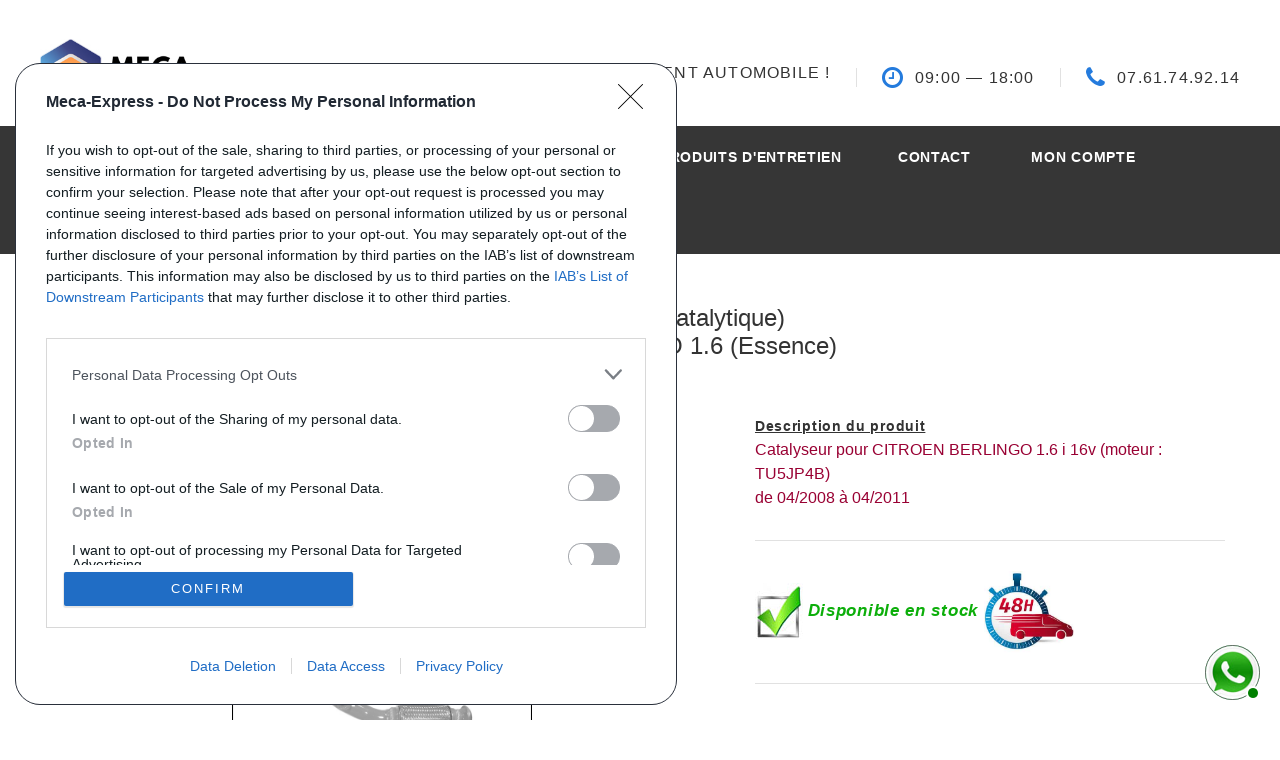

--- FILE ---
content_type: text/html; charset=utf-8
request_url: https://www.meca-express.fr/catalyseurs-essence_citroen_berlingo_1.6_E1781_644816.html
body_size: 10906
content:
<!DOCTYPE html>
<html>
  <head>

    <title>Catalyseur (pot catalytique) pour CITROEN BERLINGO 1.6 - référence : E1781</title>
	<!-- Google Tag Manager -->
<script>(function(w,d,s,l,i){w[l]=w[l]||[];w[l].push({'gtm.start':
new Date().getTime(),event:'gtm.js'});var f=d.getElementsByTagName(s)[0],
j=d.createElement(s),dl=l!='dataLayer'?'&l='+l:'';j.async=true;j.src=
'https://www.googletagmanager.com/gtm.js?id='+i+dl;f.parentNode.insertBefore(j,f);
})(window,document,'script','dataLayer','GTM-KFVSWWV');</script>
<!-- End Google Tag Manager -->

    <meta name="TITLE" content="Catalyseur (pot catalytique) pour CITROEN BERLINGO 1.6 (Essence)- référence : E1781">
    <meta http-equiv="Content-language" content="fr">
    <meta name="DESCRIPTION" content="Achetez votre Catalyseur (pot catalytique) référence E1781 pour CITROEN BERLINGO 1.6 en ligne sur www.meca-express.fr - Pièce équivalente à l'origine 1731SJ,  pas cher">
    <meta name="KEYWORDS" content="Catalyseur (pot catalytique), CITROEN, BERLINGO, 1.6, voiture, OE, 1731SJ, , BM, BM CATALYSTS, BM91781, BM91781H, 91781, 91781">
    <meta http-equiv="LANGUAGE" content="French">
    <meta name="revisit-after" content="1 days">
    <meta name="robots" content="index,follow">
    <meta name="format-detection" content="telephone=no">
    <meta name="viewport" content="width=device-width, height=device-height, initial-scale=1.0, maximum-scale=1.0, user-scalable=0">
    <meta http-equiv="X-UA-Compatible" content="IE=edge">
    <meta http-equiv="content-type" content="text/html; charset=UTF-8" />
    <link rel="icon" href="images/favicon.ico" type="image/x-icon">
    <!-- Stylesheets-->
	<link rel="preload" type="text/css" href="//fonts.googleapis.com/css?family=Poppins:300,400,500,600,700%7CTeko:300,400,500%7CMaven+Pro:500" onload="this.onload=null;this.rel='stylesheet'">
  <noscript>
        <link rel="stylesheet" href="//fonts.googleapis.com/css?family=Poppins:300,400,500,600,700%7CTeko:300,400,500%7CMaven+Pro:500">
    </noscript>
	<link rel="stylesheet" href="css/bootstrap.css">
	<link rel="stylesheet" href="css/fonts.css">
	<link rel="stylesheet" href="css/style.css">
    <!--[if lt IE 10]>
    <div style="background: #212121; padding: 10px 0; box-shadow: 3px 3px 5px 0 rgba(0,0,0,.3); clear: both; text-align:center; position: relative; z-index:1;"><a href="http://windows.microsoft.com/en-US/internet-explorer/"><img src="images/ie8-panel/warning_bar_0000_us.jpg" border="0" height="42" width="820" alt="You are using an outdated browser. For a faster, safer browsing experience, upgrade for free today."></a></div>
    <script src="js/html5shiv.min.js"></script>
    <![endif]-->
    
        <script src="https://www.google.com/recaptcha/api.js" async defer></script>

  </head>
  <body>
	<!-- Google Tag Manager (noscript) -->
<noscript><iframe src="https://www.googletagmanager.com/ns.html?id=GTM-KFVSWWV"
height="0" width="0" style="display:none;visibility:hidden"></iframe></noscript>
<!-- End Google Tag Manager (noscript) -->
    <div class="preloader loaded">
      <div class="preloader-body">
        <div class="cssload-container"><span></span><span></span><span></span><span></span>
        </div>
      </div>
    </div>
    <div class="page">
    ﻿<link rel="stylesheet" href="./../css/whatsapp.css" type="text/css" media="all">

    <!-- Page Header-->
    <header class="section page-header">
      <!-- RD Navbar-->
      <div class="rd-navbar-wrap">
        <nav class="rd-navbar rd-navbar-corporate" data-layout="rd-navbar-fixed" data-sm-layout="rd-navbar-fixed" data-md-layout="rd-navbar-fixed" data-md-device-layout="rd-navbar-fixed" data-lg-layout="rd-navbar-static" data-lg-device-layout="rd-navbar-fixed" data-xl-layout="rd-navbar-static" data-xl-device-layout="rd-navbar-static" data-xxl-layout="rd-navbar-static" data-xxl-device-layout="rd-navbar-static" data-lg-stick-up-offset="46px" data-xl-stick-up-offset="46px" data-xxl-stick-up-offset="106px" data-lg-stick-up="true" data-xl-stick-up="true" data-xxl-stick-up="true">
          <div class="rd-navbar-collapse-toggle rd-navbar-fixed-element-1" data-rd-navbar-toggle=".rd-navbar-collapse"><span></span></div>
          <div class="rd-navbar-aside-outer">
            <div class="rd-navbar-aside">
              <!-- RD Navbar Panel-->
              <div class="rd-navbar-panel">
                <!-- RD Navbar Toggle-->
                <button class="rd-navbar-toggle" data-rd-navbar-toggle=".rd-navbar-nav-wrap"><span></span></button>
                <!-- RD Navbar Brand-->
                <div class="rd-navbar-brand"><a class="brand" href="index.php"><img src="images/logo-meca-express.jpg" alt="Logo Meca-Express" height="400" border="1"></a></div>
              </div>
              <div class="rd-navbar-aside-right rd-navbar-collapse">
                <ul class="rd-navbar-corporate-contacts">
                  <li>
                    <div class="unit unit-spacing-xs">
                      <div class="unit-body">
                        <p>Votre spécialiste échappement automobile !</p>
                      </div>
                    </div>
                  </li>
                  <li>
                    <div class="unit unit-spacing-xs">
                      <div class="unit-left"><span class="icon fa fa-clock-o"></span></div>
                      <div class="unit-body">
                        <p>09:00<span></span> — 18:00<span></span></p>
                      </div>
                    </div>
                  </li>
                  <li>
                    <div class="unit unit-spacing-xs">
                      <div class="unit-left"><span class="icon fa fa-phone"></span></div>
                      <div class="unit-body"><a class="link-phone" href="tel:0761749214">07.61.74.92.14</a></div>
                    </div>
                  </li>
                </ul>
                <!--<a class="button button-md button-ujarak button-default-outline" href="#">get started</a>-->
              </div>
            </div>
          </div>
          <div class="rd-navbar-main-outer">
            <div class="rd-navbar-main">
              <div class="rd-navbar-nav-wrap">
                <!--
                  <ul class="list-inline list-inline-md rd-navbar-corporate-list-social">
                    <li><a class="icon fa fa-facebook" href="#"></a></li>
                    <li><a class="icon fa fa-twitter" href="#"></a></li>
                    <li><a class="icon fa fa-google-plus" href="#"></a></li>
                    <li><a class="icon fa fa-instagram" href="#"></a></li>
                  </ul>
                  -->
                <!-- RD Navbar Nav-->
                <ul class="rd-navbar-nav">
                  <li class="rd-nav-item active"><a class="rd-nav-link" href="index.php">Accueil</a>
                  </li>
                  <li class="rd-nav-item"><a class="rd-nav-link" href="infos.php">Info pratiques</a>
                    <!-- RD Navbar Dropdown-->
                    <ul class="rd-menu rd-navbar-dropdown">
                      <li class="rd-dropdown-item"><a class="rd-dropdown-link" href="qualite.php">Qualité</a></li>
                      <li class="rd-dropdown-item"><a class="rd-dropdown-link" href="livraison.php">Livraison</a></li>
                      <li class="rd-dropdown-item"><a class="rd-dropdown-link" href="commande.php">Commandes</a></li>
                      <li class="rd-dropdown-item"><a class="rd-dropdown-link" href="paiement.php">Paiement</a></li>
                      <li class="rd-dropdown-item"><a class="rd-dropdown-link" href="conseils.php">Conseils</a></li>
                    </ul>
                  </li>
                  <li class="rd-nav-item"><a class="rd-nav-link" href="technique.php">Info techniques</a>
                    <!-- RD Navbar Dropdown-->
                    <ul class="rd-menu rd-navbar-dropdown">
                      <li class="rd-dropdown-item"><a class="rd-dropdown-link" href="fonctionnement_catalyseur.php">Fonctionnement Catalyseur</a></li>
                      <li class="rd-dropdown-item"><a class="rd-dropdown-link" href="fonctionnement_fap.php">Fonctionnement FAP</a></li>
                      <li class="rd-dropdown-item"><a class="rd-dropdown-link" href="pannes.php">Pannes</a></li>
                    </ul>
                  </li>
				 <li class="rd-nav-item"><a class="rd-nav-link" href="recherche.php?recherche=s-10">Produits&nbsp;d'entretien</a>                  
                  <li class="rd-nav-item"><a class="rd-nav-link" href="contact.php">Contact</a>
                  </li>
                  <li class="rd-nav-item"><a class="rd-nav-link" href="mon_compte.php">Mon compte</a>
                  </li>
                  <li class="rd-nav-item"><a class="rd-nav-link" href="panier.php">Panier (0)</a>
<a class="rd-nav-link" href="mon_compte.php">
                  </a>
                  </li>
                </ul>
              </div>
            </div>
          </div>
        </nav>
      </div>
    </header>
     <div id="footer-whatsapp" style="position: fixed; bottom: 150px; right: 20px; z-index: 9999;">					
        <div class="asagiSabit whatsappBlock ">
            <a onClick="window.open('https://wa.me/33761749214?text=')" class="tiklaAc">		
                <img src="./images/whatsapp.jpg" alt="WhatsApp" width="50px" height="50px" /> 
                    <span id="kutu" class="kutucuklar">
                        <div class="kutucuk k1"></div>
                        <div class="kutucuk k2"></div>
                        <div class="kutucuk k3"></div>
                    </span>
                    <div class="message">Contactez-nous !</div>
            </a>
        </div>
    </div> 
    <input type="hidden" id="gclid_field" name="gclid_field" value="">
	      
      <!-- Car Page-->
      <section class="section section-sm section-first bg-default">
        <div class="container">
			<h1 style="font-size: 24px; line-height: 1.2em;letter-spacing: 0; font-weight: 500;" class="text-center">Catalyseur (pot catalytique) <br> CITROEN BERLINGO 1.6 (Essence)</h1>        
          <div class="row row-50 justify-content-start align-items-xl-center">
            <div class="col-md-10 col-lg-6 col-xl-7">

			              <div class="text-spacing-100 text-uppercase" style="font-size:26px; margin-bottom: 15px">Référence : E1781</div><br>
			              <div class="offset-right-xl-15">
                 <a class="thumbnail-joan-figure" href="./images/catalyseurs/grandes/91781.jpg" data-lightgallery="item">
                  
                                   <img src="./images/catalyseurs/grandes/91781.jpg" alt="./images/catalyseurs/grandes/91781.jpg" width="250" name="Catalyseurs essence référence E1781" style="border:solid 1px black;"/>
                                    
                  </a><br>Cliquez pour agrandir
              </div>
            </div>
            <div class="col-md-10 col-lg-6 col-xl-5 text-left">
              <b><u>Description du produit</u></b><br>
              <div style="font-size:16px;color:#990033;letter-spacing:normal;line-height:150%">
	              Catalyseur pour CITROEN BERLINGO 1.6 i 16v (moteur : TU5JP4B)<br>de 04/2008 à 04/2011			  </div>
						

              
              <div class="divider divider-30"></div>
              
              <img src="images/case_verte.jpg"  alt="En stock" name="En stock" width="48" height="57">
              <span style="font-size:17px;color:#0cae0a;font-weight:bold;font-style:italic;vertical-align:middle">
				Disponible en stock <img src="images/livraison_express.jpg"  alt="livraison express" name="livraison express" width="90" height="90">					
				                </span>
              <div class="divider divider-30"></div>
                           <div class="list list-description d-inline-block d-md-block">
                <div class="row">
                   <ul>
                      <li><span class="material-icons-done"></span><span>Conforme aux normes des gaz d´échappement</span></li>
                    
                      <li><span class="material-icons-done"></span><span>Conforme aux normes contrôle technique</span></li>
                      <li><span class="material-icons-done"></span><span>Conforme aux normes constructeur</span></li>
                      <li><span class="material-icons-done"></span><span>Pièce équivalente à l'origine</span></li>
                    </ul>
                </div>
              </div>
                                          
              <div class="divider divider-30"></div>
              <table><tr>
              <td width="218" valign="middle" height="87" background="images/detail_21.gif" align="center">
              			  <div style="line-height: 1.2em;letter-spacing: 0;font-weight: 500;font-size: 24px;">Prix : 
                          186 €	
												TTC</div>
              </td>
              </tr>
              </table>

              <div>
              
              				<form action="ajout_panier.php" method="get">
    <input type="hidden" name="ref" value="644816">
    <button type="submit" style="border: none; background: none; padding: 0; margin: 0; cursor: pointer;">
        <img src="images/bloc_prix_05.png" alt="" style="box-shadow: 4px 4px 2px #ccc;" width="212" height="33">
    </button>
</form>
        
              </div>
            </div>
          </div>
        </div>
	<div itemtype="https://schema.org/Product" itemscope>
		<meta itemprop="mpn" content="E1781" />
		<meta itemprop="name" content="Catalyseur (pot catalytique) pour CITROEN BERLINGO 1.6 - référence : E1781" />
		<link itemprop="image" href="https://meca-express.fr/images/catalyseurs/grandes/91781.jpg" />
		<meta itemprop="description" content="Catalyseur pour CITROEN BERLINGO 1.6 i 16v (moteur : TU5JP4B)<br>de 04/2008 à 04/2011" />
		<div itemprop="offers" itemtype="https://schema.org/Offer" itemscope>
			<link itemprop="url" href="https://meca-express.fr/catalyseurs-essence_citroen_berlingo_1.6_E1781_644816.html" />
						<meta itemprop="availability" content="https://schema.org/InStock" />
						<meta itemprop="priceCurrency" content="EUR" />
			<meta itemprop="itemCondition" content="https://schema.org/NewCondition" />
			<meta itemprop="price" content="186" />
		</div>
		<div itemprop="aggregateRating" itemtype="https://schema.org/AggregateRating" itemscope>
			<meta itemprop="reviewCount" content="89" />
			<meta itemprop="ratingValue" content="4.8" />
		</div>
		<meta itemprop="sku" content="1731SJ<br>" />
		<div itemprop="brand" itemtype="https://schema.org/Brand" itemscope>
			<meta itemprop="name" content="Meca Express" />
		</div>
    </div>
      </section>
      
      

      
      
      <section class="section section-sm section-first bg-default text-md-left">
        <div class="container">
          <div class="row row-70 justify-content-center">
		      <div class="col-12">
              <!-- Bootstrap tabs-->
              <div class="tabs-custom tabs-horizontal tabs-corporate" id="tabs-3">
                <!-- Nav tabs-->
                <ul class="nav nav-tabs">
                  <li class="nav-item" role="presentation"><a class="nav-link active" href="#tabs-3-1" data-toggle="tab">Références équivalentes</a></li>
                                     	<li class="nav-item" role="presentation"><a class="nav-link" href="#tabs-3-2" data-toggle="tab">Délai de livraison</a></li>
                  	<li class="nav-item" role="presentation"><a class="nav-link" href="#tabs-3-3" data-toggle="tab">Avis clients</a></li>
				                </ul>
                <!-- Tab panes-->
                <div class="tab-content">
                  <div class="tab-pane fade show active" id="tabs-3-1">
                   
                   
                   <span><strong> Référence constructeur (Numéro OEM) :</strong></span>
                   				                  <table border="0" cellpadding="0" cellspacing="0"> 
					<tr class=Arial12MarineFonce>
                    	<td valign=top width=200>OE : </td>
                        <td valign=top width=300><b>1731SJ<br></b></td>
                    </tr>
					<tr>
                    	<td height=1 bgcolor=#012c50 colspan=2></td>
                    </tr>                    
                  </table>
				  
                  <span><br/><br/><strong>Équivalent à ces références équipementiers :</strong></span>
                  <br><br>
                       
                     

				                    
                       
                    
				 
                                    <table border="0" cellpadding="0" cellspacing="0"> 
					<tr class=Arial12MarineFonce>
                    	<td valign=top width=200>BM CATALYSTS : </td>
                        <td valign=top width=300><b>BM91781<br>BM91781H<br>91781<br>91781</b></td>
                    </tr>
					<tr>
                    	<td height=1 bgcolor=#012c50 colspan=2></td>
                    </tr>                    
                  </table>
				       
                       
                  
				                    
                                                                                                                                                                                                      </div>

                                        <div class="tab-pane fade" id="tabs-3-2">
                                      
                 
                     <!------------------ DELAI DE LIVRAISON---------------------->
					 &gt;&gt; Délai de livraison : 2 à 3 jours *<br><br><span style="font-size:13px;color:#1c2c40;font-style:italic;">* Si votre commande est payée avant 13h00</span>                  </div> 
                  <!------------------ AVIS CLIENTS ---------------------->
                  	                  <div class="tab-pane fade" id="tabs-3-3">
	                    <table border="0" cellpadding="0" cellspacing="0"> 
						<tr class=Arial12MarineFonce >
	                    	<td valign=top width=200 rowspan="100">
	                    		<img src="//cl.avis-verifies.com/fr/cache/3/7/5/375535d8-32c5-34c4-c5cf-f4d28e05b584/widget3/widget16-18233.png" alt="WidgetAvisVerifies" width="100">
	                    	</td>
	                    </tr>
	                         
                  </table>
                  </div>
                                   
                </div>
              </div>
            </div>
           </div>
        </div>
      </section>



      			          

                          
          



          
          
          
          
          
          
          
          
          
          
          
          
          
          
          
	   
      
   
           <div id="contact">
      </div>
      <section class="section section-sm section-last bg-default text-left">
        <div class="container">
          <div class="iso-h5-tag title-block find-car oh"><span class="d-inline-block wow slideInUp">Vous ne trouvez pas votre pièce ?
    Demandez le tarif grâce au formulaire ci-dessous</span></div>
          
          
          <form  data-form-output="form-output-global" data-form-type="contact" method="post" action="envoi_demande_devis.php" onSubmit="var resultat = check_email(); return resultat;" name="devis">
		  <input id="origine" name="origine" type="hidden" value="www.meca-express.fr/catalyseurs-essence_citroen_berlingo_1.6_E1781_644816.html">
        
          
            <div class="row row-14 gutters-14">
              <div class="col-md-3">
                <div class="form-wrap">
                  <input class="form-input" id="nom" type="text" name="nom" data-constraints="">
                  <label class="form-label" for="nom">Votre nom</label>
                </div>
              </div>
              <div class="col-md-3">
                <div class="form-wrap">
                  <input class="form-input" id="email" type="email" name="email" data-constraints="@Email @Required">
                  <label class="form-label" for="email">E-mail</label>
                </div>
              </div>
              <div class="col-md-3">
                <div class="form-wrap">
                  <input class="form-input" id="telephone" type="text" name="telephone" data-constraints="">
                  <label class="form-label" for="telephone">Téléphone</label>
                </div>
              </div>
              <div class="col-md-3">
                <div class="form-wrap">
                  <input class="form-input" id="marqueV" type="text" name="marqueV" data-constraints="">
                  <label class="form-label" for="marqueV">Marque / Modèle du véhciule</label>
                </div>
              </div>
              <div class="col-md-3">
                <div class="form-wrap">
                  <input class="form-input" id="motorisation" type="text" name="motorisation" data-constraints="">
                  <label class="form-label" for="motorisation">Motorisation</label>
                </div>
              </div>
              <div class="col-md-3">
                <div class="form-wrap">
                  <input class="form-input" id="mois_annee" type="text" name="mois_annee" data-constraints="">
                  <label class="form-label" for="mois_annee">Date 1er mise en circulation</label>
                </div>
              </div>
              <div class="col-md-3">
                <div class="form-wrap">
                  <input class="form-input" id="immat" type="text" name="immat" data-constraints="">
                  <label class="form-label" for="immat">Immatriculation</label>
                </div>
              </div>
              <div class="col-md-3">
                <div class="form-wrap">
                  <input class="form-input" id="serie" type="text" name="serie" data-constraints="">
                  <label class="form-label" for="serie">Numéro de série (case E)</label>
                </div>
              </div>
              <div class="col-md-3">
                <div class="form-wrap">
                  <input class="form-input" id="type_mine" type="text" name="type_mine" data-constraints="">
                  <label class="form-label" for="type_mine">Type (case D21 ou D2)</label>
                </div>
              </div>
              
              <div class="col-12">
                <div class="form-wrap">
                  <label class="form-label" for="message">Message (n'oubliez pas d'indiquer le type de pièce que vous cherchez !) </label>
                  <textarea class="form-input textarea-lg" id="message" name="message" data-constraints="@Required"></textarea>
                </div>
              </div>
            </div>
            <div class="g-recaptcha" data-sitekey="6LfGX9YZAAAAAEl1Hl5toYkz1oHGY7OkVemQVCx1"></div>           
            <button id="contact" class="button button-primary button-pipaluk" type="submit">Envoyer votre demande</button>
          </form>
        </div>
      </section> 

    </div>
    <!-- Global Mailform Output-->
    <div class="snackbars" id="form-output-global"></div>
	﻿
<!-- Page Footer-->
    <footer class="section footer-corporate footer-corporate-2 bg-gray-800">
		<div class="footer-corporate-inset">
          <div class="container">
        	<div class="text-center"><img src="images/drapeau.jpg" height="350" style="border:solid 1px white;"/></div>
            <div class="row row-40 justify-content-lg-between">
              <div class="col-sm-6 col-md-12 col-lg-3 col-xl-4">
                <div class="oh-desktop">
                  <div class="wow slideInRight" data-wow-delay="0s">
                  <div style="color: white;" class="iso-h6-tag text-spacing-100 rd-range-title">Plus d´informations</div>
                  <ul class="list-marked">
                    <li><a href="qui.php">Qui sommes nous ?</a></li>
                    <li><a href="faq.php">FAQ</a></li>
                    <li><a href="liste_pages.php">Listing des pièces</a></li>
                    <li><a href="contact.php">Contact</a></li>
                    </ul>
                  </div>
                </div>
              </div>
              <div class="col-sm-6 col-md-12 col-lg-3 col-xl-4">
                <div class="oh-desktop">
                  <div class="wow slideInRight" data-wow-delay="0s">
                  <div style="color: white;" class="iso-h6-tag text-spacing-100 rd-range-title">Commande</div>
                  <ul class="list-marked">
                    <li><a href="mon_compte.php">Mon compte</a></li>
                    <li><a href="livraison.php">Livraisons</a></li>
                    <li><a href="retour.php">Retours</a></li>
                    </ul>
                  </div>
                </div>
              </div>
              <div class="col-sm-6 col-md-12 col-lg-3 col-xl-3">
                <div class="oh-desktop">
                  <div class="wow slideInRight" data-wow-delay="0s">
                  <div style="color: white;" class="iso-h6-tag text-spacing-100 rd-range-title">Modes de paiement</div>
                  <br />
                 <a href="paiement.php"> <img src="images/modes_reglement.jpg" with="150" name="modes de règlement"/></a>
                  </div>
                </div>
              </div>
            </div>
          </div>
        </div>     
      <div class="footer-corporate-bottom-panel">
        <div class="container">
          <div class="row row-10 align-items-md-center">
            <div class="col-sm-6 col-md-4 text-sm-right text-md-center">
             <p class="rights">RCS Annecy : 513 722 314 00020 - TVA : FR11513722314</p>
            </div>
            <div class="col-sm-6 col-md-4 order-sm-first">
              <!-- Rights-->
              <p class="rights"><span>©&nbsp;</span><span class="copyright-year"></span> <span>Meca-Express</span>. Tous droits réservés </p>
            </div>
            <div class="col-sm-6 col-md-4 text-md-right">
              <p class="rights"><a href="confidentialite.php"> Confidentialité </a><a href="cgv.php"> CGV </a><a href="retractation.pdf" onclick="window.open(this.href);return false;">Rétractation</a></p>
            </div>
          </div>
        </div>
      </div>
    </footer>
  </body>
      <!-- Javascript-->
	﻿<!-- <script>
  // google tools use queues to push information
  // before their libraries are loaded. We need to
  // define them if this code runs first
  window.adsbygoogle = window.adsbygoogle || [];
  window.dataLayer = window.dataLayer || [];
  function gtag() {
    window.dataLayer.push(arguments);
  }
  // Axeptio use the same technique. _axcb holds the
  // callback functions that will be executed when
  // our lib is loaded
  window._axcb = window._axcb || [];

  // we pause ad requests by default
  // https://support.google.com/adsense/answer/9042142
  window.adsbygoogle.pauseAdRequests = 1;

  // first we need to push a "js" command to the queue. This will
  // register the exact time of the DOM being ready
  // as stated here: https://developers.google.com/analytics/devguides/collection/gtagjs
  gtag("js", new Date());

  // this must be the first thing to be sent to the dataLayer
  // cf. https://developers.google.com/gtagjs/devguide/consent#configure_default_behavior
  // "call the gtag('consent', 'default', ...) command on every page
  //  of your site before any commands that send measurement data
  //  (such as config or event)."
  gtag("consent", "default", {
    ad_storage: "denied",
    analytics_storage: "denied",
    wait_for_update: 500

  });


  // after that we wand to update the consent
  // when the user gives his/her consent
  window._axcb.push(function(axeptio) {
    // now that axeptio is loaded, we add completion
    // handler to execute when the user give his/her consent.
    // this will also happen when we parse the axeptio_cookie
    // which contains the preferences of a user
    axeptio.on("cookies:complete", function(choices) {

      // if you renamed your vendors in Axeptio's admin panel
      // change the content of these variables.
      var gaVendorName = 'google_analytics';
      var adsVendorName = 'Google_Ads';

      var consentSettings = {
        ad_storage: "denied",
        analytics_storage: "denied"
      };

      if (choices[gaVendorName]) {
        consentSettings.analytics_storage = "granted";
        consentSettings.ad_storage = "granted";

        // We decided to send a manual pageview to make sure
        // we do not lose the first visit tracking information
        gtag("send", "pageview");

		} else {
        //When ad_storage is set to 'denied', Google tags will not create or save cookies.
        //However, you can optionally elect to pass information through URL parameters
        //across pages in order to improve measurement quality.
        gtag("set", "url_passthrough", true);
        window.adsbygoogle.requestNonPersonalizedAds = 1;
		
      }


      // Finally, we update the Google Consent Mode variable to reflect
      // the choice of the user
      gtag("consent", "update", consentSettings);
      // Ads can be resumed.
      window.adsbygoogle.pauseAdRequests = 0;
    });
  });
</script> -->

<script async="true" type="text/javascript" src="https://s.kk-resources.com/leadtag.js" ></script>


 
<script>
  window.dataLayer = window.dataLayer || [];
  function gtag(){dataLayer.push(arguments);}
  gtag('js', new Date());
  
</script>
<!-- <script>
  gtag('event', 'page_view', {
    'send_to': 'AW-1047697452',
    'ecomm_pagetype': 'pieces',
    'ecomm_prodid': '644816'
  });
</script> -->
<script type="text/javascript">
  // var _gaq = _gaq || [];
  // _gaq.push(['_setAccount', 'UA-27672480-1']);
  // _gaq.push(['_trackPageview']);

  // (function() {
  //   var ga = document.createElement('script'); ga.type = 'text/javascript'; ga.async = true;
  //   ga.src = ('https:' == document.location.protocol ? 'https://ssl' : 'http://www') + '.google-analytics.com/ga.js';
  //   var s = document.getElementsByTagName('script')[0]; s.parentNode.insertBefore(ga, s);
  // })();

function check_recherche(){
	var message_alert = "";
	if(window.document.form2.recherche.value == "Recherche : mot(s) clé(s)..."){
		message_alert = "Si vous souhaitez faire une recherche par référence ou par mot(s) clé(s)\nMerci d'entrer le texte à rechercher";
		alert(message_alert);
		return false;
	}else if(window.document.form2.recherche.value == ""){
		message_alert = "Si vous souhaitez faire une recherche par référence ou par mot(s) clé(s)\nMerci d'entrer le texte à rechercher";
		alert(message_alert);
		return false;
	}
	if (message_alert == "") {
		return true;
	}
}
</script> 
<script type="text/javascript">
function check_email(){
	var message_alert = "";
 	if( window.document.devis.email.value == ""){
		message_alert = "Merci de renseigner votre email";
		alert(message_alert);
 		return false;
	}
	var message_alert = "";
 	if( window.document.devis.message.value == ""){
		message_alert = "Merci de renseigner votre message";
		alert(message_alert);
 		return false;
	}
	
}
</script> 
<script>
	function check_recherche(){
		var message_alert = "";
		if(window.document.form2.recherche.value == "Recherche : mot(s) clé(s)..."){
			message_alert = "Si vous souhaitez faire une recherche par référence ou par mot(s) clé(s)\nMerci d'entrer le texte à rechercher";
			alert(message_alert);
			return false;
		}else if(window.document.form2.recherche.value == ""){
			message_alert = "Si vous souhaitez faire une recherche par référence ou par mot(s) clé(s)\nMerci d'entrer le texte à rechercher";
			alert(message_alert);
			return false;
		}
		if (message_alert == "") {
			return true;
		}
	}
</script>
<link rel="shortcut icon" type="image/ico" href="images/favicon.ico" />

<script src="https://code.jquery.com/jquery-3.4.0.min.js" ></script>
<script>
    $( document ).ready(function() {

        $('#marque').change(function(){

            marque = $('#marque').val();

            $('#modele').empty();
            $('#modele').append("<option value=''>2-Modèle</option>");

            $('#cylindree').empty();
            $('#cylindree').append("<option value=''>3-Cylindrée</option>");

            $('#type_piece').empty();
            $('#type_piece').append("<option value=''>4-Type de pièce</option>");


            $("#fantome").empty().append("<br><h5>Affinez votre recherche pour trouver votre échappement "+marque+" </h5>");

            console.log(marque);
            $.get( "includes/routerJS.php?marque="+marque, function( data ) {

                console.log(data);

                obj = JSON.parse(data);

                console.log(obj);
                $('#modele').empty();
				$('#modele').append("<option value=''>2-Modèle</option>");
                obj.forEach(function(e){
                    $('#modele').append('<option value="'+e+'">'+e+'</option>');
                })



            });
        });

        $('#modele').change(function(){

            $('#cylindree').empty();
            $('#cylindree').append("<option value=''>3-Cylindrée</option>");

            $('#type_piece').empty();
            $('#type_piece').append("<option value=''>4-Type de pièce</option>");

	        marque = $('#marque').val();
            modele = $('#modele').val();
			
			$("#fantome").empty().append("<br><h5>Affinez votre recherche pour trouver votre échappement "+marque+" "+modele+"</h5>");
			
            $.get( "includes/routerJS.php?marque2="+marque+"&modele="+modele, function( data ) {

                console.log(data);

                obj = JSON.parse(data);

                console.log(obj);
                $('#cylindree').empty();
				$('#cylindree').append("<option value=''>3-Cylindrée</option>");
                obj.forEach(function(e){
                    $('#cylindree').append('<option value="'+e+'">'+e+'</option>');
                })



            });
        });




    });
</script>
<!-- <script>
window.axeptioSettings = {
  clientId: "608d2ca29297ef05cf07c6c4",
  cookiesVersion: "meca-express-base",
};
 
(function(d, s) {
  var t = d.getElementsByTagName(s)[0], e = d.createElement(s);
  e.async = true; e.src = "//static.axept.io/sdk.js";
  t.parentNode.insertBefore(e, t);
})(document, "script");
</script> -->
<!-- <script>
window.axeptioSettings = {
  clientId: "64c7769f6a4fd358ec24351e",
  cookiesVersion: "meca-express-fr",
};
 
(function(d, s) {
  var t = d.getElementsByTagName(s)[0], e = d.createElement(s);
  e.async = true; e.src = "//static.axept.io/sdk.js";
  t.parentNode.insertBefore(e, t);
})(document, "script");
</script> -->
<script>
// add to cart event
(function() {
  
// view single product
var hintOfDetail = document.querySelector('.tabs-custom');


if(hintOfDetail != null){
var idProduct  = 644816;

  var reference = document.querySelector('.text-spacing-100').textContent.split(' ')[2];
  var price = document.querySelector('tbody').childNodes[0].childNodes[1].textContent.match(/\d/g).join('');
  var title = document.querySelector('.text-center').textContent;
  var ajouter_panier = document.querySelector('form[action="ajout_panier.php"]');
  var category = document.querySelector('.section-first h1').textContent;
  if(ajouter_panier != null){
  ajouter_panier.addEventListener("click", (e)=>{ 
 
        window.dataLayer.push({
                'event' : 'addToCart',
                'ecommerce': {
                  'currencyCode': 'EUR',
                  'add':{
                    'value':price,
                    'products':[{
                      "id":idProduct,
					  "availability":'in_stock',
					  "condition":'new',
                      "price":price,
                      "shipping":'FR:::15.00',
                      "category":category,
                      "name":title,
                      'google_business_vertical': 'retail',
                      "quantity":1
                    }]
                  }
                }
                
        });
      

      });
    }
  window.dataLayer.push({
                'event' : 'view_product',
                'engagement':{
                  'productDetail':[{
                    "id":idProduct,
                    'google_business_vertical': 'retail',
                    "price":price,
                    "name":title,
                  }]
                  
                }
                
                
        });
}

})();

</script>    <script src="js/core.min.js"></script>
    <script src="js/script.js"></script>
</html>

--- FILE ---
content_type: text/html; charset=utf-8
request_url: https://www.google.com/recaptcha/api2/anchor?ar=1&k=6LfGX9YZAAAAAEl1Hl5toYkz1oHGY7OkVemQVCx1&co=aHR0cHM6Ly93d3cubWVjYS1leHByZXNzLmZyOjQ0Mw..&hl=en&v=PoyoqOPhxBO7pBk68S4YbpHZ&size=normal&anchor-ms=20000&execute-ms=30000&cb=hanwrg2wfvv1
body_size: 48980
content:
<!DOCTYPE HTML><html dir="ltr" lang="en"><head><meta http-equiv="Content-Type" content="text/html; charset=UTF-8">
<meta http-equiv="X-UA-Compatible" content="IE=edge">
<title>reCAPTCHA</title>
<style type="text/css">
/* cyrillic-ext */
@font-face {
  font-family: 'Roboto';
  font-style: normal;
  font-weight: 400;
  font-stretch: 100%;
  src: url(//fonts.gstatic.com/s/roboto/v48/KFO7CnqEu92Fr1ME7kSn66aGLdTylUAMa3GUBHMdazTgWw.woff2) format('woff2');
  unicode-range: U+0460-052F, U+1C80-1C8A, U+20B4, U+2DE0-2DFF, U+A640-A69F, U+FE2E-FE2F;
}
/* cyrillic */
@font-face {
  font-family: 'Roboto';
  font-style: normal;
  font-weight: 400;
  font-stretch: 100%;
  src: url(//fonts.gstatic.com/s/roboto/v48/KFO7CnqEu92Fr1ME7kSn66aGLdTylUAMa3iUBHMdazTgWw.woff2) format('woff2');
  unicode-range: U+0301, U+0400-045F, U+0490-0491, U+04B0-04B1, U+2116;
}
/* greek-ext */
@font-face {
  font-family: 'Roboto';
  font-style: normal;
  font-weight: 400;
  font-stretch: 100%;
  src: url(//fonts.gstatic.com/s/roboto/v48/KFO7CnqEu92Fr1ME7kSn66aGLdTylUAMa3CUBHMdazTgWw.woff2) format('woff2');
  unicode-range: U+1F00-1FFF;
}
/* greek */
@font-face {
  font-family: 'Roboto';
  font-style: normal;
  font-weight: 400;
  font-stretch: 100%;
  src: url(//fonts.gstatic.com/s/roboto/v48/KFO7CnqEu92Fr1ME7kSn66aGLdTylUAMa3-UBHMdazTgWw.woff2) format('woff2');
  unicode-range: U+0370-0377, U+037A-037F, U+0384-038A, U+038C, U+038E-03A1, U+03A3-03FF;
}
/* math */
@font-face {
  font-family: 'Roboto';
  font-style: normal;
  font-weight: 400;
  font-stretch: 100%;
  src: url(//fonts.gstatic.com/s/roboto/v48/KFO7CnqEu92Fr1ME7kSn66aGLdTylUAMawCUBHMdazTgWw.woff2) format('woff2');
  unicode-range: U+0302-0303, U+0305, U+0307-0308, U+0310, U+0312, U+0315, U+031A, U+0326-0327, U+032C, U+032F-0330, U+0332-0333, U+0338, U+033A, U+0346, U+034D, U+0391-03A1, U+03A3-03A9, U+03B1-03C9, U+03D1, U+03D5-03D6, U+03F0-03F1, U+03F4-03F5, U+2016-2017, U+2034-2038, U+203C, U+2040, U+2043, U+2047, U+2050, U+2057, U+205F, U+2070-2071, U+2074-208E, U+2090-209C, U+20D0-20DC, U+20E1, U+20E5-20EF, U+2100-2112, U+2114-2115, U+2117-2121, U+2123-214F, U+2190, U+2192, U+2194-21AE, U+21B0-21E5, U+21F1-21F2, U+21F4-2211, U+2213-2214, U+2216-22FF, U+2308-230B, U+2310, U+2319, U+231C-2321, U+2336-237A, U+237C, U+2395, U+239B-23B7, U+23D0, U+23DC-23E1, U+2474-2475, U+25AF, U+25B3, U+25B7, U+25BD, U+25C1, U+25CA, U+25CC, U+25FB, U+266D-266F, U+27C0-27FF, U+2900-2AFF, U+2B0E-2B11, U+2B30-2B4C, U+2BFE, U+3030, U+FF5B, U+FF5D, U+1D400-1D7FF, U+1EE00-1EEFF;
}
/* symbols */
@font-face {
  font-family: 'Roboto';
  font-style: normal;
  font-weight: 400;
  font-stretch: 100%;
  src: url(//fonts.gstatic.com/s/roboto/v48/KFO7CnqEu92Fr1ME7kSn66aGLdTylUAMaxKUBHMdazTgWw.woff2) format('woff2');
  unicode-range: U+0001-000C, U+000E-001F, U+007F-009F, U+20DD-20E0, U+20E2-20E4, U+2150-218F, U+2190, U+2192, U+2194-2199, U+21AF, U+21E6-21F0, U+21F3, U+2218-2219, U+2299, U+22C4-22C6, U+2300-243F, U+2440-244A, U+2460-24FF, U+25A0-27BF, U+2800-28FF, U+2921-2922, U+2981, U+29BF, U+29EB, U+2B00-2BFF, U+4DC0-4DFF, U+FFF9-FFFB, U+10140-1018E, U+10190-1019C, U+101A0, U+101D0-101FD, U+102E0-102FB, U+10E60-10E7E, U+1D2C0-1D2D3, U+1D2E0-1D37F, U+1F000-1F0FF, U+1F100-1F1AD, U+1F1E6-1F1FF, U+1F30D-1F30F, U+1F315, U+1F31C, U+1F31E, U+1F320-1F32C, U+1F336, U+1F378, U+1F37D, U+1F382, U+1F393-1F39F, U+1F3A7-1F3A8, U+1F3AC-1F3AF, U+1F3C2, U+1F3C4-1F3C6, U+1F3CA-1F3CE, U+1F3D4-1F3E0, U+1F3ED, U+1F3F1-1F3F3, U+1F3F5-1F3F7, U+1F408, U+1F415, U+1F41F, U+1F426, U+1F43F, U+1F441-1F442, U+1F444, U+1F446-1F449, U+1F44C-1F44E, U+1F453, U+1F46A, U+1F47D, U+1F4A3, U+1F4B0, U+1F4B3, U+1F4B9, U+1F4BB, U+1F4BF, U+1F4C8-1F4CB, U+1F4D6, U+1F4DA, U+1F4DF, U+1F4E3-1F4E6, U+1F4EA-1F4ED, U+1F4F7, U+1F4F9-1F4FB, U+1F4FD-1F4FE, U+1F503, U+1F507-1F50B, U+1F50D, U+1F512-1F513, U+1F53E-1F54A, U+1F54F-1F5FA, U+1F610, U+1F650-1F67F, U+1F687, U+1F68D, U+1F691, U+1F694, U+1F698, U+1F6AD, U+1F6B2, U+1F6B9-1F6BA, U+1F6BC, U+1F6C6-1F6CF, U+1F6D3-1F6D7, U+1F6E0-1F6EA, U+1F6F0-1F6F3, U+1F6F7-1F6FC, U+1F700-1F7FF, U+1F800-1F80B, U+1F810-1F847, U+1F850-1F859, U+1F860-1F887, U+1F890-1F8AD, U+1F8B0-1F8BB, U+1F8C0-1F8C1, U+1F900-1F90B, U+1F93B, U+1F946, U+1F984, U+1F996, U+1F9E9, U+1FA00-1FA6F, U+1FA70-1FA7C, U+1FA80-1FA89, U+1FA8F-1FAC6, U+1FACE-1FADC, U+1FADF-1FAE9, U+1FAF0-1FAF8, U+1FB00-1FBFF;
}
/* vietnamese */
@font-face {
  font-family: 'Roboto';
  font-style: normal;
  font-weight: 400;
  font-stretch: 100%;
  src: url(//fonts.gstatic.com/s/roboto/v48/KFO7CnqEu92Fr1ME7kSn66aGLdTylUAMa3OUBHMdazTgWw.woff2) format('woff2');
  unicode-range: U+0102-0103, U+0110-0111, U+0128-0129, U+0168-0169, U+01A0-01A1, U+01AF-01B0, U+0300-0301, U+0303-0304, U+0308-0309, U+0323, U+0329, U+1EA0-1EF9, U+20AB;
}
/* latin-ext */
@font-face {
  font-family: 'Roboto';
  font-style: normal;
  font-weight: 400;
  font-stretch: 100%;
  src: url(//fonts.gstatic.com/s/roboto/v48/KFO7CnqEu92Fr1ME7kSn66aGLdTylUAMa3KUBHMdazTgWw.woff2) format('woff2');
  unicode-range: U+0100-02BA, U+02BD-02C5, U+02C7-02CC, U+02CE-02D7, U+02DD-02FF, U+0304, U+0308, U+0329, U+1D00-1DBF, U+1E00-1E9F, U+1EF2-1EFF, U+2020, U+20A0-20AB, U+20AD-20C0, U+2113, U+2C60-2C7F, U+A720-A7FF;
}
/* latin */
@font-face {
  font-family: 'Roboto';
  font-style: normal;
  font-weight: 400;
  font-stretch: 100%;
  src: url(//fonts.gstatic.com/s/roboto/v48/KFO7CnqEu92Fr1ME7kSn66aGLdTylUAMa3yUBHMdazQ.woff2) format('woff2');
  unicode-range: U+0000-00FF, U+0131, U+0152-0153, U+02BB-02BC, U+02C6, U+02DA, U+02DC, U+0304, U+0308, U+0329, U+2000-206F, U+20AC, U+2122, U+2191, U+2193, U+2212, U+2215, U+FEFF, U+FFFD;
}
/* cyrillic-ext */
@font-face {
  font-family: 'Roboto';
  font-style: normal;
  font-weight: 500;
  font-stretch: 100%;
  src: url(//fonts.gstatic.com/s/roboto/v48/KFO7CnqEu92Fr1ME7kSn66aGLdTylUAMa3GUBHMdazTgWw.woff2) format('woff2');
  unicode-range: U+0460-052F, U+1C80-1C8A, U+20B4, U+2DE0-2DFF, U+A640-A69F, U+FE2E-FE2F;
}
/* cyrillic */
@font-face {
  font-family: 'Roboto';
  font-style: normal;
  font-weight: 500;
  font-stretch: 100%;
  src: url(//fonts.gstatic.com/s/roboto/v48/KFO7CnqEu92Fr1ME7kSn66aGLdTylUAMa3iUBHMdazTgWw.woff2) format('woff2');
  unicode-range: U+0301, U+0400-045F, U+0490-0491, U+04B0-04B1, U+2116;
}
/* greek-ext */
@font-face {
  font-family: 'Roboto';
  font-style: normal;
  font-weight: 500;
  font-stretch: 100%;
  src: url(//fonts.gstatic.com/s/roboto/v48/KFO7CnqEu92Fr1ME7kSn66aGLdTylUAMa3CUBHMdazTgWw.woff2) format('woff2');
  unicode-range: U+1F00-1FFF;
}
/* greek */
@font-face {
  font-family: 'Roboto';
  font-style: normal;
  font-weight: 500;
  font-stretch: 100%;
  src: url(//fonts.gstatic.com/s/roboto/v48/KFO7CnqEu92Fr1ME7kSn66aGLdTylUAMa3-UBHMdazTgWw.woff2) format('woff2');
  unicode-range: U+0370-0377, U+037A-037F, U+0384-038A, U+038C, U+038E-03A1, U+03A3-03FF;
}
/* math */
@font-face {
  font-family: 'Roboto';
  font-style: normal;
  font-weight: 500;
  font-stretch: 100%;
  src: url(//fonts.gstatic.com/s/roboto/v48/KFO7CnqEu92Fr1ME7kSn66aGLdTylUAMawCUBHMdazTgWw.woff2) format('woff2');
  unicode-range: U+0302-0303, U+0305, U+0307-0308, U+0310, U+0312, U+0315, U+031A, U+0326-0327, U+032C, U+032F-0330, U+0332-0333, U+0338, U+033A, U+0346, U+034D, U+0391-03A1, U+03A3-03A9, U+03B1-03C9, U+03D1, U+03D5-03D6, U+03F0-03F1, U+03F4-03F5, U+2016-2017, U+2034-2038, U+203C, U+2040, U+2043, U+2047, U+2050, U+2057, U+205F, U+2070-2071, U+2074-208E, U+2090-209C, U+20D0-20DC, U+20E1, U+20E5-20EF, U+2100-2112, U+2114-2115, U+2117-2121, U+2123-214F, U+2190, U+2192, U+2194-21AE, U+21B0-21E5, U+21F1-21F2, U+21F4-2211, U+2213-2214, U+2216-22FF, U+2308-230B, U+2310, U+2319, U+231C-2321, U+2336-237A, U+237C, U+2395, U+239B-23B7, U+23D0, U+23DC-23E1, U+2474-2475, U+25AF, U+25B3, U+25B7, U+25BD, U+25C1, U+25CA, U+25CC, U+25FB, U+266D-266F, U+27C0-27FF, U+2900-2AFF, U+2B0E-2B11, U+2B30-2B4C, U+2BFE, U+3030, U+FF5B, U+FF5D, U+1D400-1D7FF, U+1EE00-1EEFF;
}
/* symbols */
@font-face {
  font-family: 'Roboto';
  font-style: normal;
  font-weight: 500;
  font-stretch: 100%;
  src: url(//fonts.gstatic.com/s/roboto/v48/KFO7CnqEu92Fr1ME7kSn66aGLdTylUAMaxKUBHMdazTgWw.woff2) format('woff2');
  unicode-range: U+0001-000C, U+000E-001F, U+007F-009F, U+20DD-20E0, U+20E2-20E4, U+2150-218F, U+2190, U+2192, U+2194-2199, U+21AF, U+21E6-21F0, U+21F3, U+2218-2219, U+2299, U+22C4-22C6, U+2300-243F, U+2440-244A, U+2460-24FF, U+25A0-27BF, U+2800-28FF, U+2921-2922, U+2981, U+29BF, U+29EB, U+2B00-2BFF, U+4DC0-4DFF, U+FFF9-FFFB, U+10140-1018E, U+10190-1019C, U+101A0, U+101D0-101FD, U+102E0-102FB, U+10E60-10E7E, U+1D2C0-1D2D3, U+1D2E0-1D37F, U+1F000-1F0FF, U+1F100-1F1AD, U+1F1E6-1F1FF, U+1F30D-1F30F, U+1F315, U+1F31C, U+1F31E, U+1F320-1F32C, U+1F336, U+1F378, U+1F37D, U+1F382, U+1F393-1F39F, U+1F3A7-1F3A8, U+1F3AC-1F3AF, U+1F3C2, U+1F3C4-1F3C6, U+1F3CA-1F3CE, U+1F3D4-1F3E0, U+1F3ED, U+1F3F1-1F3F3, U+1F3F5-1F3F7, U+1F408, U+1F415, U+1F41F, U+1F426, U+1F43F, U+1F441-1F442, U+1F444, U+1F446-1F449, U+1F44C-1F44E, U+1F453, U+1F46A, U+1F47D, U+1F4A3, U+1F4B0, U+1F4B3, U+1F4B9, U+1F4BB, U+1F4BF, U+1F4C8-1F4CB, U+1F4D6, U+1F4DA, U+1F4DF, U+1F4E3-1F4E6, U+1F4EA-1F4ED, U+1F4F7, U+1F4F9-1F4FB, U+1F4FD-1F4FE, U+1F503, U+1F507-1F50B, U+1F50D, U+1F512-1F513, U+1F53E-1F54A, U+1F54F-1F5FA, U+1F610, U+1F650-1F67F, U+1F687, U+1F68D, U+1F691, U+1F694, U+1F698, U+1F6AD, U+1F6B2, U+1F6B9-1F6BA, U+1F6BC, U+1F6C6-1F6CF, U+1F6D3-1F6D7, U+1F6E0-1F6EA, U+1F6F0-1F6F3, U+1F6F7-1F6FC, U+1F700-1F7FF, U+1F800-1F80B, U+1F810-1F847, U+1F850-1F859, U+1F860-1F887, U+1F890-1F8AD, U+1F8B0-1F8BB, U+1F8C0-1F8C1, U+1F900-1F90B, U+1F93B, U+1F946, U+1F984, U+1F996, U+1F9E9, U+1FA00-1FA6F, U+1FA70-1FA7C, U+1FA80-1FA89, U+1FA8F-1FAC6, U+1FACE-1FADC, U+1FADF-1FAE9, U+1FAF0-1FAF8, U+1FB00-1FBFF;
}
/* vietnamese */
@font-face {
  font-family: 'Roboto';
  font-style: normal;
  font-weight: 500;
  font-stretch: 100%;
  src: url(//fonts.gstatic.com/s/roboto/v48/KFO7CnqEu92Fr1ME7kSn66aGLdTylUAMa3OUBHMdazTgWw.woff2) format('woff2');
  unicode-range: U+0102-0103, U+0110-0111, U+0128-0129, U+0168-0169, U+01A0-01A1, U+01AF-01B0, U+0300-0301, U+0303-0304, U+0308-0309, U+0323, U+0329, U+1EA0-1EF9, U+20AB;
}
/* latin-ext */
@font-face {
  font-family: 'Roboto';
  font-style: normal;
  font-weight: 500;
  font-stretch: 100%;
  src: url(//fonts.gstatic.com/s/roboto/v48/KFO7CnqEu92Fr1ME7kSn66aGLdTylUAMa3KUBHMdazTgWw.woff2) format('woff2');
  unicode-range: U+0100-02BA, U+02BD-02C5, U+02C7-02CC, U+02CE-02D7, U+02DD-02FF, U+0304, U+0308, U+0329, U+1D00-1DBF, U+1E00-1E9F, U+1EF2-1EFF, U+2020, U+20A0-20AB, U+20AD-20C0, U+2113, U+2C60-2C7F, U+A720-A7FF;
}
/* latin */
@font-face {
  font-family: 'Roboto';
  font-style: normal;
  font-weight: 500;
  font-stretch: 100%;
  src: url(//fonts.gstatic.com/s/roboto/v48/KFO7CnqEu92Fr1ME7kSn66aGLdTylUAMa3yUBHMdazQ.woff2) format('woff2');
  unicode-range: U+0000-00FF, U+0131, U+0152-0153, U+02BB-02BC, U+02C6, U+02DA, U+02DC, U+0304, U+0308, U+0329, U+2000-206F, U+20AC, U+2122, U+2191, U+2193, U+2212, U+2215, U+FEFF, U+FFFD;
}
/* cyrillic-ext */
@font-face {
  font-family: 'Roboto';
  font-style: normal;
  font-weight: 900;
  font-stretch: 100%;
  src: url(//fonts.gstatic.com/s/roboto/v48/KFO7CnqEu92Fr1ME7kSn66aGLdTylUAMa3GUBHMdazTgWw.woff2) format('woff2');
  unicode-range: U+0460-052F, U+1C80-1C8A, U+20B4, U+2DE0-2DFF, U+A640-A69F, U+FE2E-FE2F;
}
/* cyrillic */
@font-face {
  font-family: 'Roboto';
  font-style: normal;
  font-weight: 900;
  font-stretch: 100%;
  src: url(//fonts.gstatic.com/s/roboto/v48/KFO7CnqEu92Fr1ME7kSn66aGLdTylUAMa3iUBHMdazTgWw.woff2) format('woff2');
  unicode-range: U+0301, U+0400-045F, U+0490-0491, U+04B0-04B1, U+2116;
}
/* greek-ext */
@font-face {
  font-family: 'Roboto';
  font-style: normal;
  font-weight: 900;
  font-stretch: 100%;
  src: url(//fonts.gstatic.com/s/roboto/v48/KFO7CnqEu92Fr1ME7kSn66aGLdTylUAMa3CUBHMdazTgWw.woff2) format('woff2');
  unicode-range: U+1F00-1FFF;
}
/* greek */
@font-face {
  font-family: 'Roboto';
  font-style: normal;
  font-weight: 900;
  font-stretch: 100%;
  src: url(//fonts.gstatic.com/s/roboto/v48/KFO7CnqEu92Fr1ME7kSn66aGLdTylUAMa3-UBHMdazTgWw.woff2) format('woff2');
  unicode-range: U+0370-0377, U+037A-037F, U+0384-038A, U+038C, U+038E-03A1, U+03A3-03FF;
}
/* math */
@font-face {
  font-family: 'Roboto';
  font-style: normal;
  font-weight: 900;
  font-stretch: 100%;
  src: url(//fonts.gstatic.com/s/roboto/v48/KFO7CnqEu92Fr1ME7kSn66aGLdTylUAMawCUBHMdazTgWw.woff2) format('woff2');
  unicode-range: U+0302-0303, U+0305, U+0307-0308, U+0310, U+0312, U+0315, U+031A, U+0326-0327, U+032C, U+032F-0330, U+0332-0333, U+0338, U+033A, U+0346, U+034D, U+0391-03A1, U+03A3-03A9, U+03B1-03C9, U+03D1, U+03D5-03D6, U+03F0-03F1, U+03F4-03F5, U+2016-2017, U+2034-2038, U+203C, U+2040, U+2043, U+2047, U+2050, U+2057, U+205F, U+2070-2071, U+2074-208E, U+2090-209C, U+20D0-20DC, U+20E1, U+20E5-20EF, U+2100-2112, U+2114-2115, U+2117-2121, U+2123-214F, U+2190, U+2192, U+2194-21AE, U+21B0-21E5, U+21F1-21F2, U+21F4-2211, U+2213-2214, U+2216-22FF, U+2308-230B, U+2310, U+2319, U+231C-2321, U+2336-237A, U+237C, U+2395, U+239B-23B7, U+23D0, U+23DC-23E1, U+2474-2475, U+25AF, U+25B3, U+25B7, U+25BD, U+25C1, U+25CA, U+25CC, U+25FB, U+266D-266F, U+27C0-27FF, U+2900-2AFF, U+2B0E-2B11, U+2B30-2B4C, U+2BFE, U+3030, U+FF5B, U+FF5D, U+1D400-1D7FF, U+1EE00-1EEFF;
}
/* symbols */
@font-face {
  font-family: 'Roboto';
  font-style: normal;
  font-weight: 900;
  font-stretch: 100%;
  src: url(//fonts.gstatic.com/s/roboto/v48/KFO7CnqEu92Fr1ME7kSn66aGLdTylUAMaxKUBHMdazTgWw.woff2) format('woff2');
  unicode-range: U+0001-000C, U+000E-001F, U+007F-009F, U+20DD-20E0, U+20E2-20E4, U+2150-218F, U+2190, U+2192, U+2194-2199, U+21AF, U+21E6-21F0, U+21F3, U+2218-2219, U+2299, U+22C4-22C6, U+2300-243F, U+2440-244A, U+2460-24FF, U+25A0-27BF, U+2800-28FF, U+2921-2922, U+2981, U+29BF, U+29EB, U+2B00-2BFF, U+4DC0-4DFF, U+FFF9-FFFB, U+10140-1018E, U+10190-1019C, U+101A0, U+101D0-101FD, U+102E0-102FB, U+10E60-10E7E, U+1D2C0-1D2D3, U+1D2E0-1D37F, U+1F000-1F0FF, U+1F100-1F1AD, U+1F1E6-1F1FF, U+1F30D-1F30F, U+1F315, U+1F31C, U+1F31E, U+1F320-1F32C, U+1F336, U+1F378, U+1F37D, U+1F382, U+1F393-1F39F, U+1F3A7-1F3A8, U+1F3AC-1F3AF, U+1F3C2, U+1F3C4-1F3C6, U+1F3CA-1F3CE, U+1F3D4-1F3E0, U+1F3ED, U+1F3F1-1F3F3, U+1F3F5-1F3F7, U+1F408, U+1F415, U+1F41F, U+1F426, U+1F43F, U+1F441-1F442, U+1F444, U+1F446-1F449, U+1F44C-1F44E, U+1F453, U+1F46A, U+1F47D, U+1F4A3, U+1F4B0, U+1F4B3, U+1F4B9, U+1F4BB, U+1F4BF, U+1F4C8-1F4CB, U+1F4D6, U+1F4DA, U+1F4DF, U+1F4E3-1F4E6, U+1F4EA-1F4ED, U+1F4F7, U+1F4F9-1F4FB, U+1F4FD-1F4FE, U+1F503, U+1F507-1F50B, U+1F50D, U+1F512-1F513, U+1F53E-1F54A, U+1F54F-1F5FA, U+1F610, U+1F650-1F67F, U+1F687, U+1F68D, U+1F691, U+1F694, U+1F698, U+1F6AD, U+1F6B2, U+1F6B9-1F6BA, U+1F6BC, U+1F6C6-1F6CF, U+1F6D3-1F6D7, U+1F6E0-1F6EA, U+1F6F0-1F6F3, U+1F6F7-1F6FC, U+1F700-1F7FF, U+1F800-1F80B, U+1F810-1F847, U+1F850-1F859, U+1F860-1F887, U+1F890-1F8AD, U+1F8B0-1F8BB, U+1F8C0-1F8C1, U+1F900-1F90B, U+1F93B, U+1F946, U+1F984, U+1F996, U+1F9E9, U+1FA00-1FA6F, U+1FA70-1FA7C, U+1FA80-1FA89, U+1FA8F-1FAC6, U+1FACE-1FADC, U+1FADF-1FAE9, U+1FAF0-1FAF8, U+1FB00-1FBFF;
}
/* vietnamese */
@font-face {
  font-family: 'Roboto';
  font-style: normal;
  font-weight: 900;
  font-stretch: 100%;
  src: url(//fonts.gstatic.com/s/roboto/v48/KFO7CnqEu92Fr1ME7kSn66aGLdTylUAMa3OUBHMdazTgWw.woff2) format('woff2');
  unicode-range: U+0102-0103, U+0110-0111, U+0128-0129, U+0168-0169, U+01A0-01A1, U+01AF-01B0, U+0300-0301, U+0303-0304, U+0308-0309, U+0323, U+0329, U+1EA0-1EF9, U+20AB;
}
/* latin-ext */
@font-face {
  font-family: 'Roboto';
  font-style: normal;
  font-weight: 900;
  font-stretch: 100%;
  src: url(//fonts.gstatic.com/s/roboto/v48/KFO7CnqEu92Fr1ME7kSn66aGLdTylUAMa3KUBHMdazTgWw.woff2) format('woff2');
  unicode-range: U+0100-02BA, U+02BD-02C5, U+02C7-02CC, U+02CE-02D7, U+02DD-02FF, U+0304, U+0308, U+0329, U+1D00-1DBF, U+1E00-1E9F, U+1EF2-1EFF, U+2020, U+20A0-20AB, U+20AD-20C0, U+2113, U+2C60-2C7F, U+A720-A7FF;
}
/* latin */
@font-face {
  font-family: 'Roboto';
  font-style: normal;
  font-weight: 900;
  font-stretch: 100%;
  src: url(//fonts.gstatic.com/s/roboto/v48/KFO7CnqEu92Fr1ME7kSn66aGLdTylUAMa3yUBHMdazQ.woff2) format('woff2');
  unicode-range: U+0000-00FF, U+0131, U+0152-0153, U+02BB-02BC, U+02C6, U+02DA, U+02DC, U+0304, U+0308, U+0329, U+2000-206F, U+20AC, U+2122, U+2191, U+2193, U+2212, U+2215, U+FEFF, U+FFFD;
}

</style>
<link rel="stylesheet" type="text/css" href="https://www.gstatic.com/recaptcha/releases/PoyoqOPhxBO7pBk68S4YbpHZ/styles__ltr.css">
<script nonce="J91SbYZf6BQuQPt5c0xhEw" type="text/javascript">window['__recaptcha_api'] = 'https://www.google.com/recaptcha/api2/';</script>
<script type="text/javascript" src="https://www.gstatic.com/recaptcha/releases/PoyoqOPhxBO7pBk68S4YbpHZ/recaptcha__en.js" nonce="J91SbYZf6BQuQPt5c0xhEw">
      
    </script></head>
<body><div id="rc-anchor-alert" class="rc-anchor-alert"></div>
<input type="hidden" id="recaptcha-token" value="[base64]">
<script type="text/javascript" nonce="J91SbYZf6BQuQPt5c0xhEw">
      recaptcha.anchor.Main.init("[\x22ainput\x22,[\x22bgdata\x22,\x22\x22,\[base64]/[base64]/MjU1Ong/[base64]/[base64]/[base64]/[base64]/[base64]/[base64]/[base64]/[base64]/[base64]/[base64]/[base64]/[base64]/[base64]/[base64]/[base64]\\u003d\x22,\[base64]\\u003d\x22,\x22KMOxPUDDiyFSw4MMworDpsKPA0rCgHB1IMOBwqDDu8ObXcO+w5PCtknDox8vT8KEXAttU8KpY8Kkwp49w7szwpPCuMK3w6LClFQIw5zCkmpbVMOowoICE8KsBUAzTsO5w7TDl8Okw7bCk2LCkMKXwr3Dp1DDgGnDsBHDtsK0PEXDrzLCjwHDjg1/wr1NwrV2wrDDtBcHwqjCs0FPw7vDhz7Ck0fCoCDDpMKSw4g1w7jDosK5LgzCrlTDjwdKB3jDuMORwonChMOgF8Kgw7cnwpbDoz43w5HCskNDbMKtw63CmMKqIcKgwoI+wr7DusO/SMK5wqPCvD/CosO7IXZmGxV9w6TCkQXCgsKSwr5ow43ChsKxwqPCt8KIw7E1KiwuwowGwrNZGAoAa8KyI2zCjQlZccOdwrgZw5BVwpvCtyPCmsKiMGfDn8KTwrBGw480DsOVwo3CoXZVIcKMwqJKRmfCpCp2w5/[base64]/[base64]/NsO0eFQ4woTCqkoNw4wewrEkwqHCqCLDkcKwCsKvw7wCVDIcK8ORS8KOIHTCpEZZw7MUR0Fzw7zCusKuflDChFLCp8KQJWTDpMO9TS9iE8Kiw73CnDRuw5jDnsKLw6PCpk8lasO4fx0gch0Jw5k/c1ZVcMKyw495PWhuaFnDhcKtw7vCvcK4w6tAVwguwrLCgjrCliTDh8OLwqwDPMOlEU9dw51QA8KdwpguIMOww40uwpDDmUzCksO4A8OCX8KqDMKSccKWbcOiwrw9NRLDg3vDhBgCwpRBwpI3K34kHMK2P8ORGcOzScK7Q8OgwpLCsm7CkcKhwrU/fMOGBMK+wrYbBsKtWcO4wpfDvzUHwpwOZyfDscKIS8OzFMOPwoBXw6XCmcO5Yj5DKcKHLsOzTsK4GjhSCMK3w4PCrTPCl8OHwptzLcKPDURrZMOtwqrCsMODYMOZw6s5J8ODw7AyfB7DqRLDv8Oxwr5EbsKJwrAWPw57wpRhM8OiMMOAw5E7X8KbCDIhwr/ChsKBwoRlwpzCnMKbLnXCkVbCrUEZLcKjw5wuwqjCskkzd0wJGVx/wp0YLmhTIcOBN0wXGVTCosKfBMKgwqfDtsO9w6TDnjMSLsOMwpjDpBBKHcO/w7VnPSvCowd8SmsRw6fDlcKuw5nDkWPDnxVvGsKTZVQ0wqzDiwFvwrzDmD7CgFlWwrzCljMNAzLDkXFrw7nDhH/Cs8Kow4I9ZsKiwrhydA7DjwTDj3lBI8Kew50bXMO0HBEMPT5TNDrCp0BjOMOWPcO5wp89NzQCwoo5wpLCsVJyM8Ojb8KBfSnCvAd0XsKDw73CkMO4OcKIw6dRw7/CsChPEwgyTMONYEfCg8OIwokNYsOxw7gXNGJgw67DgcOhw7/DqMKgT8Oyw7NtQMObwoDDvBXDvMKGNcOPwp0ewqPDt2U9dz3DlsKoPFIwLMOWIGZXIErCvQHDt8OMwoDDrQYiYCQJGHnCm8OpeMOzQTgTw4wWCMOKwqp1MMODRMO3wr5/QGFawojDh8OaeTHDrsOEw654w5LCpcKUw6LDs1/Dq8Ouwq1EC8K8WQPClsOqw53Dhhd/AsKWw4F6wpfDqyIdw4/DlcKfw4rDhsO2w4g0w4HCh8KAwqF8JTREF1ADbxTCpTRIGnMXfyhQwqUyw5xne8OJw4RTNT/DuMO9KcK/wqkow5gBw7rCk8KBZDFWA3DDlkY6w5vDkCY5w5XChsOabMKJdyrDmMKMO33Di3t1WkbCjMOGw68XeMKowqAfw4Awwroswp7CvsKJJcORw6Acw7wBGcOYGMObwrnDkMKPNEBsw7rCvCgTUEVXXcKQRRtNwpfDiXTCvSlMYMKCRsK/RAbCu2DDvcOiw6fCg8OKw4smD33CmjVpwrJceikNP8KObGl+KHjCtgtLbGN8dl5NVmwEGSrDmTcjYMKHw6V/w4HCv8OcLsOyw5YMw45EXUDDjMORwqFKMx/CnhtNwqPDg8KqIcOwwoRfJMKHwrPDvsOEw4DDsxXCssK9w65KQB/DpsKVQsKnKcKJSzBkGDBdBRnChMKRw4fCtzjDksKBwoFtR8OTwpluBcKVe8OiCMORC37DiS7DpMKaBE3Dr8KJJmQSeMKCdTNrRcOSHwnDncKbw6I4w6jCosKIwpAJwrQPwq/DqlfDnE7CkMKoBsO0FS3CgMK6GWXCncKVEMOvw4MTw4R+VkAVw4AiETvCrcKXw7zDmHdLwoZZasK/HcOeG8KPwrktJGpsw6PDh8KEK8Kuw5/ChMO9WWF7TcK3wqjDg8K7w7/[base64]/ChMKYwoJLwoN2w7LDrcOVAMKoKnnDnMO5wo4OH8OOeXl/NsKSFQ0vMGttdMKVRlLCkArCmzkoEGDCsTUDwrpdw5MIw5DDtcO2wpzCocKcPcKBEnbDl03DkD83OsKScsKNdQMow4DDtCpUXcKTw4Bkwrx0wrZCwrUzw4TDicOcdsKKU8O/MFEZwrY7w7wIwqfDkF56RFfDtH46N2ZywqJXND0GwrBSeQbDmMKNGygQN2prw6XCkBxJI8KFw6gGwofCm8OzCStEw47DjGZ1w5AQI37CpmFHMsKbw7Zqw5XCssOMZMONHTjDrC1/[base64]/CsWvDjCQFEsOBE3bDk3vDl2VaI8KncWwmw71KST5VA8OzwrPCl8KCeMKMw63DtX0awop7w7/CqjXDgsOVw5h/wojDqwnDihbDkHcsesOnKmHCkQzDoTLCm8Orw4ANw4jCh8OUGn7DrSdgw5xAcsOfC1jDrmkmXHHCi8KkRWJowqdwwot2wqUSwpdAQcK1LMOgw4sYwpYOW8KhfMO3wpw5w5TCoFx/wrhzwpzChMKiw6LCnUxuw6TCg8K+EMOYw53DvsOfw7c7SiwWDMOOb8K/JhALwqcWC8K0wo7DvwotIgPCgMK+wrVXNsKSUHbDh8K3T2ZawrB7w4bDtVbCqlRNBDbCg8K4JsKEwrZbYgJkRjAgTcO3w4JdY8KGFsKLaWF0w7TDncOYwpg4IDnCgxXDvsO2BSNmHcK7NTTDnGDCu0MrRD8Gwq3CmcKjwp/DgE3DlMKzw5ExK8Okwr7Cp1rDg8OMXMKDw69FOsK/wrvDrnDCph3CkcKQwrvCgBXDicKjQ8OmwrfCrUQeI8KewpRKR8OEDxFpWMK8w6lvwp55w6fDsSA7w4XDl252NEkDF8OyGSAwS1zDvWQPc05ZZxlLWGbDgG3DnVfCpzfChcKkKTrDoz/Di11+w4HDgyUcwp8Vwp3DmCrDtXc4CW/[base64]/CnkLDvsObI8K3w4IgESLCjETCj8ORwr7CisKyw6LCll7CtcOXwo/Do8OAwrDCqMO+J8OUZ2gZJibClsOTw53DqBtOWE5SM8OqGDI9wp/DmBDDmsOxw4LDh8Ojw6bDhjPDgwcSw5XCgQPCjWt+w6nCjsKmJMKTw5LDu8ODw60ywo1Ww7/[base64]/w5/DpcKLwrU1Y08wZVJEGcKww7PCpsKewpLCjMKow55AwoZKBGgtLi3CjiEkw41zAcKwwoTCjyPCnMKScBfDksKLwrnClcOXLsO7w5bDhcOXw5/ChFXCsVo+wqzCqsO2wp5gw7gQw7XDqMKZw6Y5CsK9H8O2R8Ohw43DjFU/blEsw4LCpBIOwpLCrcOYw5xqOcO6w5d2w7nCrsKww5xiwoYqOC52BMKkw41JwoZPYlfCisKcLBk5w5c7CEbCtsOIw5xNX8KGwrPDiHAUwqNowq3CpkjDryVBw7PDmBEQK1pJLS9tQ8KvwrURwp4fdsOvwoQAwqpqUQnClMKHw7Bnw5QnBsOtwp3CgzQLwr3CpV/[base64]/Cu2w7f8OmO8KBBcKXS8Oxw4PDtsO1w6fCpcKMGcO+WcOhw6bCr30cwrjDgjbDrcKQbErCg1wOPsOlRsOswo3CvBMgTcKCD8ORwrZhRMO4VjQKTTLDlB8rwrLCvsKQw6Z/wqwnFmJbPTnCnW7DuMKCw6UoBWVcwrXCugjDr0dbNQUfaMO+wp1VLSx1GsOjw6bDgsOXC8K1w75jBWgJEMO7w7gYAcKZw5jDpcOJIMOFfiBwwoTDo1nDpMOjKgnChsOnbDI0w7zDuCLDqxzDqyAcwrtAw50fw6t/w6fClFvCgHDDiShZw5MGw4oyw5zDuMKLwqbCt8OuPnTCvsODVzZcw6V9wr04wpVOw4YjDF9jw7LDjcOJw5vCs8KRw4dcaW5QwpNBYX/CucOkwonCh8OSwqYbw7MSBn5mIwVXOHB5w5xuwrzCp8KBw5nCjVXDtsKcw5XChllZw6sxw4JKw57CixTDp8KTw4/CsMOEw6TCo0cZfcKiSsK1w51KPcKXwrDDlsOBGsOqRMKHwqTCrCQsw5NJwqLDvMK/[base64]/YyQsEcKqw7gtw7rDtxPCnTPDvRtgKw5TTsOLwovCsMKYOW3Cp8KqM8OVSsKiwoTChksLRSkDwojDjcOjw5dxw4/DkFHDrDXDikRCwpPCtX7DgAXCi0ECw4gUOERzwq/DhDPCnsOsw4DCsyHDicOLBsOaI8Knw6ssI2Udw4lywrcgZQHDtDPCr2/DlRfCnivCpMKTCMOnw48Owr7DuEfDlcKQwphfwqDDiMOaLHxoCMKaAcOEwpJew7Mzw7xgaVjDgwbDtsOPewfCvcOQSFZEw5VzasKRw4ADw4x5UBYOw5rDtxrDpnnDn8KAH8O5LV3DgitMcsKOw77DtMOlwqLCmBlDCCfDl07CvMOow4vDjg/CoRfClcKZAhrDl3XDtXzDuj3DpmzDicKqwpcSSMKRfnnCsF57IBfCncKOw6FZwrALQcOuwoxewrbCo8OCw5AFw6/DicKkw4TCgHrDgTcLwrnDsAHCmC0zTVI8WFwFw41aYsO0wqJHw5NnwoTDpBbDi25GIAR/[base64]/Ck3HCocKICC3Cn8OUw7s6wo1weVoMfinDhkcTwoLCpsOEcF0vwqvDgC3DtzpNfMKQbk52bD0RO8KsJlplI8OAdMOdXFnDt8OSb13DkcK/wokORmnCoMKFwojCjxLDmmPDqytbw4PDucO3NcOASsO/Z2HDnMKMa8OBwpjCgkjCpDBZwqTChsKSw4TCnWLDiRzDq8ORG8KFAnpGNMKxw6bDnsKDw4cGw4bDvsO6e8OGw75lwrMZcgLDvcKVw4x7fzdxwrsHCkXChiDCtVrCkTFzwqcKbsK1w77DjwxIw7xaDV3Ctz/CvcKKNXRQw7YgYcKpwr8UW8K6w48IAlTCsVXCvQ1zwrHDlMKpw6c7w6peKBjDqsOGw5HDqgYWwqHCuBrDtMOjDnhWw51aIMOgw7xwBsOiWsKvfsKDwq/CusKBwpkSPMKSw5cmCD3Ctz8XHF/DoQRzScKqMsOCGCcRw4Z5wprCs8OXb8Oowo/Dm8OaUsKyasOYQsOmwofCkmrDskQIYR8+wrfCqsKpe8KHw5zDmMKyNH9Ce2NrZ8O2XUbChcO2EDnDgE8hWsOdwrDDtcObw6QTcMKoEMKawowQw7NjbiDCvsOQw7zCqcKeVwgjw5opw4DCm8K0cMKKHMO0PsKjHsOOK2s1wqY/[base64]/DkkoGUsO/[base64]/CtMK9PUjDrkfDg8KPFcKLN8O0wr8vRcOmesKNTVLDtDIBLsOUwojCnC0Lw5LDrsOUcsKFQ8KCB0FOw5dqw7hWw4gYOTIFYFfDoyvClsOsISMAwo/CosOvwrPDhANVw44xwqjDrg/DojsAwp3Ch8O6CcO8MsO1w5pqKcKkwpIdwp3CjMKDRCEzUMOcFcK6w6vDr3Irw5Uwwr/Dr27DhmFgVcKww54swoAqXwnDkcOIa27DkFJpYMKGMn7DnUPCsT/DtxVOHMKoeMKuw6/DtMKLw6HDvMKAHMKaw4nCvH/DlkHDpwh9w7hFw4RkwrJYIMKMw5PDssOiHsKQwo/DnDPDksKKLsOHwp7CjsOYw7LCpMKqw496wpACw59YWAjCsQ3Cnl5QX8KtfMKnfMOlw43Chhx+w5ITYDLCrRADw4U4JAfDoMKlw5nDu8K4wrzDmg9fw4XDocONCMOiw7pyw4poHMKTw5Z7OsKKwo/[base64]/Nnhhwo/DnsKkwqvDhEfDq1VKw6kVdcK/GcOfQyQYwpLCrQHDn8O2KGfCtjNNwq3DtMKBwo4QPMK4d0TCtcOuSXfCqFRkQMO4G8KdwpDDqsKkYcKAA8O6DXtXwpnClcKRwr3CrcKAL3jDr8O2w45XIMK6w6PDjsKGwoJKCCXDncKSSCBuUU/DvsOgw43ClMKcc1MKVMONAcKPwr8Ywp5PdmzCsMO0wrdMw43Cpl3Dkz7DlsKhEsOtajcMXcOGwqZXw6/Dlm/[base64]/[base64]/wpx+J8OsUBLDgQHDikYlEx81f8O+woVDf8KLwpdiwplJw4fCj312wopRdxHDrcOVdcOcIBvDujdhH1PDk0PCgMOkTcO1HCcsaXnDpMODwqfDsCXClxQawojCny/CtcK9w7XDicOyNsOBw6bDgsO5fBAyYsKrw7rCpBtpw7bDmVnDi8KRDFnDt31RSkcUw5XCsRHCrMKWwpvDiEp2wosAw6taw7Qebk/CkyzCnsKQwpzDkMKJUcO5W35dPS7DnMKRQjLDjwtUwqbCn3BVw41pGlQ7cytVwpvClcKEPBMDwpfCil5fw5AFw4LChcOddQ/Cj8KwwoTCvW3DkgcFw47Ck8KTEcKYwpnCjMO3w59dwp1WBMOGEcKjEMOKwp7Cl8O3w7HDnEPDuzHDqcOWXcK7w6vCsMObY8Osw6YHGj3ClTfDtWpxwpXCpQkswpzDh8OaM8OZecOIEzjDjGrCtcOeFcOXwrxQw5TCp8K2wqXDqxcuI8ONDm/CmnXCkgHCj1PDpG0BwoMGB8KRw7rDncKUwoZwZEXCl25cKXLDi8OnW8K2fCxmw78ORMO4V8OFwpbCnMOZIxbDqMKDw5TDtTZDwrzCoMOmPMOsU8OePD/CqcK3Q8ORf04hw68Swr/CmcOdfsOLMMOJw5zCuQPDmAhZw4XDnB3Cq3llwpXDuQ0Ow7wIVWMGw74Sw6VZXErDlQjCi8K4w6zCpn3Cu8KkKsOtA0xoMcKuP8ObwprDrH3CmcOiHcKmKiTCoMK7woDDqMKODRbCisO3ecKWwph/wqnDsMOjwoDCoMOCfD/CgkLCisO2w74BwovDtMO/YypUFC54w7PCpxZbIiDCmwZEwpXDr8K1w4QYF8Ozwp9Ywo5/[base64]/UQIiWSDCoMK6QH8rGsOBC8OjwrYDw61tUcKNfVcawqHCscOrHyPDtMKIAcKsw7dZw7kQIwECwpvCnC3DkCNww45xw6ASKMORwqUXcHLChcOEaVI8woXDhsKVw4/Ck8OewojCqw3Dri/Cv0zDvnnDgsKtBXDCh10JLMKgw7VPw7DClmXDlMOAOX/DmWTDp8OpUcOoB8KEwqfCjQd9w70wwpVDE8K2wrgIwpXDlS/[base64]/[base64]/[base64]/SQ7Cl8OVZMKFwqjDvsKfbMOmecOJJBjDocKowqjCsxZ7wqvDhMKzNsKZw7cbLsOPw7zCgwhhO1gzwq4MTGHDnQtiw77ChsKfwpAywoPDu8OPwpLCk8KhPHPCl0vCglzDj8Kgw5ofccKaesO4wrBBDU/Cgk/[base64]/CtUFeMsO2wq3CgcO1wpfCu8KZwrZ+JsKSwqgawq/[base64]/ChQ/CqsKkwq0pWcO1B316w7rCj8Oww5TCgiDDtmlNwr/DnHkbw5Bow4/CscOGFSDCsMOEw6BUwrXDgUVDQQjCtj3DrsK3w5PCnMOmDsOvw5g1EcOnw6zCisKvHhXDjQ3Dqkd8wq7DsA7CksKaAmxhJHzCjsOFQMKRfBrChXDCp8Oqw4EywqTCq1PDlUZyw7PDgm/CuBDDosOvXsK3wqDDl0JSDDfDmXUxAsORJMOoakMOITzDskEzNlzDnSEiwqdAwoXCp8KpcMK3wrbDmMO4wojCvyVDF8OsblHChThjw4bCqcKwXEclX8Oawpobw791OhHDoMOuSMKNSh3CkUbCr8OGwoRjPV8ffGs9w7Fywq5Zwo/[base64]/VsK3woLDkcOjwrsVYREsw4/CuMK7AsOWw5Y3a2vCozHCucKCAMOrLGBXw4LDo8Oswrwcb8OmwrR6G8OTw7tlf8Kuw6pHd8K7OD92w6oZw6DCl8Kkw5/CgcKKacKEwo/Ci2dzw4PCpUzCj8KsIsK5FMOpwrIxVcKnOsKzwq4oasK/w63DhMKVRV4Dwqx/F8KXw5JHw4x8wo/[base64]/CtsKMNMKNBsOxHMKpw4/DuzcHAcORccOqwolFw5nDgR7DigrDpMKMw67CqFQPFMKjEhVwGg7Cp8O+wrtYw5/DicOwOVPCkFQ/[base64]/fcKWwqcwbMK0w6BFV09RXE7Ct8O5GTzCizzDg2zDhCHCokxyMcK5OQI1w4/Cv8Kow7JgwrBiH8O8QirDogPCmsOuw5xyXXvDvMKbwrYhQMO0wqXDiMK2RMOlworCgQgZwonDj2wgOcO8wrPDhMOkO8OEccOIw7JZJsKLw7hcJcOHwp/CkWbCvcKiEQXCtcKdTsKjE8KGw6rDlMOxQBrDpcOdwr7CocOyWMKcwpXCvsOZw5dTw48kFUhHw41WaAYoeiXCnU/ChsOzQMK4XsO8wow3XsOoE8K4w6gjwo/CssK6w5nDgQzDkcOmdsK2TAJLIz3Dp8OQBMKOwrzCisKVwqpSwq3DoTY+W0rCvXlBTQVfZV81wqlkI8OZw4s1Bh7Cqk7DjcKcwq4KwqRME8KhDmXDiSEtdsK8XhxLw5rCsMOIZsKUWCVRw7RxDlzCicOXPT/DlyhXw6jCpsKHw6EJw6fDmsOIDcO7M0fCuHvDj8O5w4/CvUwkwq7DrsOMwpfDrD4Jwrt0w4Z2bMKmY8Ozwp3DnGcWw48vwrLCtjAFwoTCjsKCWS7CvMOmKcOnWB4cAH3CqAdcwrnDocK/XMOPwo7CrMOSETo/w51Nwp0gccOmZ8K9HzdaJsOeVHIrw58WPMO/w73ClhY8DsKSecOZOMOAw5c7woclwoDDjcOCw5jDog0iRGbCtcKnwpgzw5kgRS/DuALDv8OfJwbDpsOGwqzCocKiw4PDkhARAnYTw5ZRwqHDmMK6wrsuF8ObwpbCmgFqwqXCnlvDrgvDssKYw5YJwpQmbU5Iwpg0KcKvwqRxeiTCjkrCrS4hwpQdw5NlCxXDuh/Dp8KVwo1nMsKGwpDCusOjLRACw4ZQbR0gwooxOsKLw6VdwoBgwpEQVMKCdcKvwpU8SHoZV0fDswEzNHnDjMODPcOiF8KUEsKECTMMw44uLT3Dv3PCjcODwoHDicOEw69/PEzDu8KgKEnCjylHPHpZOMKJPsKlf8KuwonCrDnDnsOSw4LDvVk/SSRWw67DjMKYMsOrTMOhw4UlwqTCssKNdsKRwrE9wq/DqAwHOg4tw53DjXw6EMOqw4QTw4PDp8OiYm5EPMO1ZCPDvRvCr8O2EMKAZzzCmcOLw6PDjjPCrsOiSjsewqh+bRTDhnE1w6gjAMOFwoA/EsOFbmLCsl5+w7oBw5DDoT9FwroJe8OfXE/[base64]/[base64]/GMOmw7JEw4bDgsOKdWIZaMK8w7l7WsOnWHzDvcOxwpRXesOVw6HCqB3CjiVnwr42wodKdsOCUMKvIxfDtVxnesO9w4zCjMKXw73Dk8OZw6nDiQzDsUPDm8K+w6jCr8KrwqDDgiDChMKKSMKkdHnDv8OMwoHDisOBw4nDnMOQwpkZTcKxw6phCVh1wqI/woReA8KawqjDn3nDvcKDw47Cj8OkH3Vywq08w6LCucK1w71rDMK9MkfDscOVwpfChsOjwrTCqw3DnSrCusO/wojDhMOzwp0IwokfOcONwrtVwpQWZ8OjwrAMfMKZw59bRMK9wq98w4guw47Cji7CpRfCoE3Cm8K5B8Knw4pMwpHDscORIcO5LjshCsKxRDB3dMOkOsKIccO8L8OXw4PDqHbDg8Klw5TCmyrDiwRDaXnCkHYMw78uwrUiwrnCol/DsA/[base64]/woHDscK7w4TDtcOGw7TCtMKURA1Ww4rDpVbDjcOCwq4jDyHCpcOnE35WwqbDosOkw6Msw7/DszsNw7EkwpFGUUfDhCYKw5/DsMORK8O/wpIYOg0yLzXDscKRPm7CtMO/Mn1xwp/[base64]/DvMK9woE+JMK+dsKawr/[base64]/Cp8O5wo5Yw7XClsK8D11eYR9gGcKkw7PDjD88w6AWNX/DhMOKScOQO8O4WQJJwpnDrjJDwq7CpTfDtMOMwrcKP8O6wqpxdcKjbMKcw48vw67Dt8KLfDnDlMKPw6/DtcOYwrDCmcKqWSVfw5AgVFPDmsKpwrzCusOPw7HCgcO4wqXCsAHDoH5lwpzDu8KgHSQJSB7Ckjg1wprDg8KEwrvDgmDDocKmw4B2w4jCl8Kjw4MURcOFwoXClQzDiWvDqnxfWC7ChVUsSXUuwpBBU8OUBxELJFbDpsO/w6Euw4dCw7nCvg3DgF3CscKKwpTCk8OqwpUPDMOabMOfE11BIsKww4LCpRlVbl/[base64]/Du8O5O8O6MsKZA8O1w5fDhMKTw7/[base64]/dklLK8KYw4/[base64]/DtMKmMMO5TcKpwqzCgcK+w7BTwoHDicKUw7NDesKqOsOkJcOfw4fDn07CmcOZByPDiQzCglMVwrLCicKkFsOxwr09wpoXbHNPwpg5IcOEw6sUO28ZwrItwrfDi1XCn8KKMVQdw5/[base64]/[base64]/CnFjDv13DlsOgOxDDn1jCt8Ocw5DDgX/Co8ODwo88Dygpwoh/[base64]/CtC4/wrXCpsKwwqEKwrxxc0bDhMOIw4YpAC1fecKAwrnCj8KbJsKaQcKRwpIQbMOhw4bDt8K1LyN2w4jCjh5MdDZTw6TCn8OpCcOtazTCjVV9wrEVE2XCnsORw5lhejhgKsOmwpsSfcOUCcKHwppNw6J2TQHCrGwDwpzCi8K/C2ACw5hkwp88dcOiw7bChHTClMOYX8OIw5nCjR0wcxHDo8OWw6nCvm/[base64]/ZVHDr8KgwrMxwrEIWsOjWcKsFRRCAsOmwpthwpNew7zChsOSXMORDFfDscOMBsKwwpTCrDxaw7jDsFPCpjHCucOPw6XDtcOGwpo5w7cDBAEFwq0AewdXwrrDvsOIb8Kow5TCpsKLw7AIPMOoEzdHwrwJCMKxw54Tw4RofMK8w6t7w5gmworCpMOHFgnDnHHCucOIw7/[base64]/CkcOHwqHCi0ROw47DkcO7aQotDcKlG2fDoAnCg3vCpMKEUsOsw4HDm8OhDlPCpMKvwq5+HMKUw4nDolHCmsKuHVrDvkXCtAPDmkHDlsKRw7Zfw6TCiG3Cl1U9wp4Cw754GMKbZMOuwqB3woBSwp/Cn1/DnXIUwqHDmyzCkU7DuGkCwrjDk8KBw6V/fwDDpRzCjMOjw5ohw7/Dp8KTwpLCt2fCvMKOwpLDscOww640CRDCjV/Duh8gPmHDpl4Kw7A6wo/CpifCk1jCncKXwo/CvQwKwprDu8KSwp0mWMOdw6hKdWzDhls8Z8K7w7MHw53CksOgwoLDisOyIQ7Dp8Kmwr7CtD/CvsKlHsKvw5rCl8KdwrfCl00oJ8K0M2tow54DwrtQwoJjw5Ybw6zCg1kWBcKlwqdMw4sBG2ktw4zDlivDp8O8wqnCnz/CisKuw4fDlcKLRlRVEHJmChQPEMORw7/DoMKTw4s3J3QmRMKIwpQUN0rDjlUZeUbCq3pjNV4Gwr/[base64]/Cq3x+wqfCgQl9acOtw6fDq8KjwqXDkHtSCWTCjcOfFBpTY8KnDw/CuVPCoMOMWnrCiS4/K3jDoT/CiMO1wr/Dh8OfDGLCnmI5wpXDp2E2wqTCv8Kpwo5mwr/DpA1lSQ3DocO2w7ZXF8OBwqnDmW/DpsOEVCfCok9Hwo/Ch8KXwpwHwr40MsKzC0QVesKTwropTsODSMObworDpcOtw5fDnhRRMsKLP8Oje0LCqTt8wocYw5UeWMO9w6HCp0DDtz9RbcKdFsK7wqJRSlsbLHoyF8OKw5zCrC/[base64]/DucKDdcO5woROeg7CnwzCm8O5QMOswqDDk8KNwpXCgMOMwo3DoURbwpwsUkHCpwpzV2/Djx/Cu8Kmw4TCsmoHwqstw6ADwoVNaMKmTcO3PxLDi8Kqw4NZDSBwT8OvEQ4Db8KQwr5BScOsCcOgc8O8VjvDmyRcLMKOw7Vpw57DksKSwoXDnMKPUw8xwq8DFcOpwqHCscK7NcKDHcKQw744w4xhwqbCp3nCqcK0AlMWXVHDnEjDj0Qhb3tdWEDDjQ/DgWvDk8ODQy0FfsKMwqrDpUrDj0HDjsKSwpbCk8OnwpZVw7dcBHjDlFDCpxnDpwrChDTCv8OVY8KeYcKVw5LCtHQRSUbCi8O/wpJJw6d1UTjCqxwRDyJdw5wxNx0Yw5Jkw6DCk8Onw5J0OMKuwoRNFFpsdk7DgcKZN8OPasOwXCA3w7dzAcKobTlowqcQw7Q/w6vDhMOUwoYOSwDDvMKsw6/[base64]/[base64]/wrsIasOIQMKowoBrUhLCvwnDgwJAw6FiW0jDj8KJfMKCwq43U8KDRMOia2jCs8OHF8KRw7XCgMKLAG1ywr5/w7jDuU5KwpLCpEFIwqvCsMOnG2d+fhg8asKoFEvDk0NXXDwpKirDk3HCkMOMHmsXw4tqGsOXGsKSW8K2wo9uwqfDhnpbPFvCmxtdDShIw7teSBXCjsONDCfCs0tnwqc3CwA3w4/DpcOgw6vCvsOjw6tJw7jCnhxDwrHDncOWw4vCk8ODaRdcXsOMHSDCp8K/SMOFEyfCtQAxw5HCv8O/w6fDr8Knwo8pUsKZfwzDisOIwrwgw6vDkU7DrcOFSMKeJ8OHWsORbE1fw7pwKcO/K0fDsMOIUhbCkETCnTYIRcOHwqoLwpxQw55dw5djw5dnw5xCcnINwqhuw4RPaF/DsMKALcKISsKGJsKSUcOeY37DuysjwoxNfw/ChsOeKGVUT8KsWW3Cs8OVaMOuw6vDocK8ZA7Di8K8MAbCg8KjwrLCgcOowqgvcMKQwrdoPi7CrxHChUTCj8OaRMKeAcOJWmdYwqvDuiZfwq/ClA99WMOqw4wTQFohwojDnsOOAsK3NTNWd2nDqMOpw48lw6rCmWbCq3bCvBnCvUxswqbDs8Obw7d2BMOJw6/Cn8K/w7QyWMKowpXCisKSdcOmYcOLw6xfRA18wrXClm7DmMOCQsOAwoQnw71IAsOae8OEwqQfw4YoRSHCogBsw6nCmwUHw5UiIWXCq8Kcw5TCpnPDtThnTsOPUS7ChsOYwp/[base64]/[base64]/Ci8OsccKUw7rDrcKBFcOVwrzDnMOKwps0wqJWek/CrMKLKgwtwr7CkcOzw5rDrMKGwpkKwpzDm8O2w6EQw7nDp8KywqHDpsO2LQ9aU3bDg8OnOsKBJAbDgy0OHEDCgxRuw5nCki/CssOGwoV4wq0bel1AfMKjw7USAF5xwpfCpix5w7XDg8OVKDhOwqclw7nCocOVPsOIw7fDlmEAw4vDhcOgKX3Cl8K9w6vCuDEHO31cw6VZFcK5RTjCogbDqsK7LsKBXsOfwqbDiVDCksO2dcKOwpzDnsKEfMOGwpVxwqnClQpCQcKgwqNIMgrDp3/Ci8Kgwq7Dp8Odw5gtwrzCk30/[base64]/DrsKbcXQlB8OkHjliW1TCucKAUcKfwrnDq8Obb2sWw5x6CMKDC8OfIsOqWsOoPcOWw7/DlMO0JGnClygfw53Cu8KCdsKcw4puw5LCv8OKYGM1RMOnw4TDqMOWcVJtdcKzw5AkwrjCt0rDmcO/wot3CMOUQsOaQMKjw63Co8KmREtmwpcrw5Q5w4bClVDCocOYG8OJw4DCiBc7wrI+wrApwpEBwo/[base64]/[base64]/DjUtSLEvCl8Oywr40w6J6woTCjMKBw4VrVU8wAcK/fsOUwolBw4NzwpILRMKPwq5Lw65Nw50Iw6DCvcOKJcO5Azxpw53Dt8KxGcOxEgPCqMOhwrjDncK2wr0wY8KYwo3DvTPDuMK0w43DtMO0QsO3woXCv8K7LMKvwr3CpMO7csO6w610MsKqwo7ClsOPXMOZB8ObNy/CrVU1w5M0w4PCusKAP8KvwrjDs3BhwrrCusKrwrxMZ3HCpsO0ccKSwqjClirCqjMkwoU3wr0Bw5Y9eyrClV0ow4TCssKTQMK7Bz/[base64]/CpsK0RQfCtcOjwqHDiMO3LGMcZHohw7llwqZNwohvwrpWLGPCi3bDth/CtGZpf8KNCQATw5Qvw4zCiA3DtMO+wq5mEcKJT3vCgBLDnMKcfWrCr1nCqjMWT8O2Yl85G1TCksOGwpw2wqUPCsOWw5nClTrDjMOewpt1wr7DqHjDpBEQYgvCkWcaSMKGb8K2OsORX8OrNcOtQWXDvcKDEsO2w4LCj8KNJsKvw7FVB2rCny/DjyPCt8Obw7tRNVHCtx/CuXI0wrpKw7F6w4lRcWtRwrE8NcOJw44DwqBuW33CucOYw5nDqcOWwo44XS/DthM8G8OBSMOVw4UVwrjCjMKCO8KOw4XCr2vDpATColfDpk/[base64]/[base64]/DrcKPw79JwoTDvFjDuV3DuEPCscOtwqbDqgnDpMKTT8O7ZjzDisOPHsKvNFgLSsKkYMKWw5LDjsKwKMKgwovDq8O4V8KFw4Ymw5XDv8KUwrBDF1DDk8OIw7VkG8OEYW7CqsOgNj7DswZwVMKpKE7DiU0lKcOXSsO/[base64]/[base64]/Dm8O8woc0w4N9w6DConQPTcONTi5LSG7CpsKfEkcuwrrDhMKoOMOuw6HDsTJVWcOracKFw7nDj2kIYGXDlCVBecO7LMKJw6NdCTXCpsOHSwZBUV93aG0aGsK2OXPChGzDv3kBw4XDs35aw61kwo/Csj/[base64]/PzHCt8KDZcKwcT3Dq3sHwo/Dnz3CoCBwwrnCp8K+MMK2KiPCp8Ktwqs6DsOFw6/CjwwdwrA9JcO6EcObw77DnsKFPcKqwqwDEcOrIsKaFWApw5XDkzXDlmfDqznCqiDCrwZBI0g6Q2VNwojDmsKMwossXMKScMKrw4PDjC3CrMKJwqowOsK/[base64]/Ck8K/[base64]/[base64]/wqzCtzJBw5HDvsO4w6J2XcK/e8KUw6YrwovCtifCp8Ozw4PCm8OWwr1rw7/DksOkZyBQw5XDnsKew5crD8ORSCMEw7kmazfDq8OMw45WbMOPXBx8w6PCi2J7RE1/K8OTwqLDjFRAw6Y3YsKyJcObwq7Dr0bCgAzCl8OkSMOJFjDDvcKawr/[base64]/Kz7DnDdUw7ZUwpPCisKzwqjDhEdwFsOvw4HCjMKsTsOoFsO2w69KwoHCo8OMYcOubcOwccK9cD/DqSpBw7/[base64]/DknTDlSTDkjZ2XjM2wrDCvCPCoMOBw4PCocOLwqs8BMKFwpM7FwwCw60rw4lQwqDDu0Uxwo/CszULB8Olwr7CisKec3zCjsO9IsOqGMKkED19cXHCgsOrUsOGwqZAw6XCiClTwrg9w7/CtsKyckNxRDAswr3DnhnCl3/CqknDqMOUGsK3w4bCqi7Dt8KSWk/[base64]/Q8O8wrbCpBDCrsOUcHEgU3vCu8O6IDgMPTcFB8K3wprDmw3CrmbDnFQ6w5QSwoXDp17CgjdYIsOXw5TDhhjDp8KgbW7CvwFkw6vDiMO3w5J0wpsPfMOkwoXDssOQOX1xdyzCnAEcwpcDwrRnHcKPw6PDh8OVw6Esw7gtQwg4TwLCpcOuLTjDq8K6WsOYcT/CmMKLw5DCrMKNFsO+wp4ebCUkwqzDgMOsG1PCq8O2w5DDkMOpwpgcbMKHWGtweRh1E8Owb8KxbMOeZj/[base64]/CisOIJ8KZwo3DiMKHXhvCqsKNwonClwfCu2Adw5fDqyAPw4NOcg7CjMK+woPDuhTCl0HCt8ONwpgew41Jw5gkwoddwpbDpzlpPcOlTMKyw7rCvH0sw6JzwqN4KMO7wqfDjTrCmcKGR8O1R8KQwojDoWbDoA5awr/Cm8Oew7oKwqlww4fDssOTdxjDr0tTFEHCtTLChjfCtCkXDR3Cq8OAORNnwrrCgELDoMOhDsK/CWJ+fMOZGcKiw7LCu3zCg8KkS8OTw7XCpcOSw4teNAXCqMKDw6EMw5zDqcOBTMKna8K8w47DjcOUwrRrOcOMXsKLSMKewqwAw5QiRUZZahnClcKBFkDDucKuw6tOw6/DnsK2dHHCum5zwqDCrgMyK1Y8LMKhfMKiTXVxwrnDhH5Bw57DmS1+DMKLahfDoMO3wo4AwqlLwpUPw4vDgMOawrvDh33Dg1Vrw5UrV8OnVDfDmMK8EMKxFSrDjloEw6vCgT/Cn8Kmw7/[base64]/CMKfIsKrwoLDtl3CtCV2bSHDjwULw6ZNw7Bpw6/CoHXDgcO+DiHDisO/[base64]/w78cwohdNzHCtCLDrQxCworDs0t/KHDDjVA5STgxw5HDscOvw69ww7PCqsOsEMOGMMKVCMKzFnh9wpXDmRnCuh/DuQjCqFzChcKhJ8OQcnc6OxsY\x22],null,[\x22conf\x22,null,\x226LfGX9YZAAAAAEl1Hl5toYkz1oHGY7OkVemQVCx1\x22,0,null,null,null,1,[21,125,63,73,95,87,41,43,42,83,102,105,109,121],[1017145,710],0,null,null,null,null,0,null,0,1,700,1,null,0,\[base64]/76lBhnEnQkZnOKMAhnM8xEZ\x22,0,0,null,null,1,null,0,0,null,null,null,0],\x22https://www.meca-express.fr:443\x22,null,[1,1,1],null,null,null,0,3600,[\x22https://www.google.com/intl/en/policies/privacy/\x22,\x22https://www.google.com/intl/en/policies/terms/\x22],\x22hAno3y8TFelfh8zfpkNZ9w3VQsdXFXSc713magakW7o\\u003d\x22,0,0,null,1,1769161940553,0,0,[82,177,64],null,[142,149],\x22RC-q2m0CnKWAoDh0A\x22,null,null,null,null,null,\x220dAFcWeA6KClf_hAWpVep1nQvmxdZUw-bZBDRUE18oHflffDo_ynl9YGYfnZ5MuY4E9pGdepveiHO76DodZMi3QzcnIP0FqZiS4Q\x22,1769244740759]");
    </script></body></html>